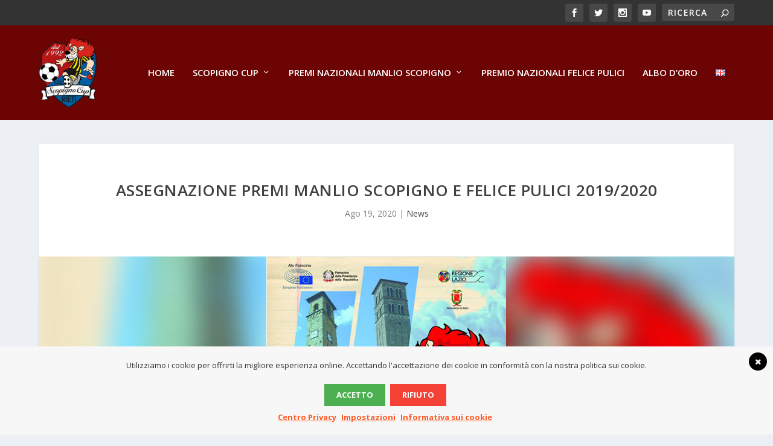

--- FILE ---
content_type: text/html; charset=UTF-8
request_url: https://www.scopignocuprieti.com/assegnazione-premi-manlio-scopigno-e-felice-pulici-2019-2020/
body_size: 21426
content:
<!DOCTYPE html>
<html lang="it-IT">
<head>
	<meta charset="UTF-8" />
			
	<meta http-equiv="X-UA-Compatible" content="IE=edge">
	<link rel="pingback" href="https://www.scopignocuprieti.com/xmlrpc.php" />

		<!--[if lt IE 9]>
	<script src="https://www.scopignocuprieti.com/wp-content/themes/Extra/scripts/ext/html5.js" type="text/javascript"></script>
	<![endif]-->

	<script type="text/javascript">
		document.documentElement.className = 'js';
	</script>
	
	<meta name='robots' content='index, follow, max-image-preview:large, max-snippet:-1, max-video-preview:-1' />
<script type="text/javascript">
			let jqueryParams=[],jQuery=function(r){return jqueryParams=[...jqueryParams,r],jQuery},$=function(r){return jqueryParams=[...jqueryParams,r],$};window.jQuery=jQuery,window.$=jQuery;let customHeadScripts=!1;jQuery.fn=jQuery.prototype={},$.fn=jQuery.prototype={},jQuery.noConflict=function(r){if(window.jQuery)return jQuery=window.jQuery,$=window.jQuery,customHeadScripts=!0,jQuery.noConflict},jQuery.ready=function(r){jqueryParams=[...jqueryParams,r]},$.ready=function(r){jqueryParams=[...jqueryParams,r]},jQuery.load=function(r){jqueryParams=[...jqueryParams,r]},$.load=function(r){jqueryParams=[...jqueryParams,r]},jQuery.fn.ready=function(r){jqueryParams=[...jqueryParams,r]},$.fn.ready=function(r){jqueryParams=[...jqueryParams,r]};</script>
	<!-- This site is optimized with the Yoast SEO plugin v26.6 - https://yoast.com/wordpress/plugins/seo/ -->
	<title>Assegnazione Premi Manlio Scopigno e Felice Pulici 2019/2020 - Scopigno Cup Rieti</title>
	<link rel="canonical" href="https://www.scopignocuprieti.com/assegnazione-premi-manlio-scopigno-e-felice-pulici-2019-2020/" />
	<meta property="og:locale" content="it_IT" />
	<meta property="og:type" content="article" />
	<meta property="og:title" content="Assegnazione Premi Manlio Scopigno e Felice Pulici 2019/2020 - Scopigno Cup Rieti" />
	<meta property="og:url" content="https://www.scopignocuprieti.com/assegnazione-premi-manlio-scopigno-e-felice-pulici-2019-2020/" />
	<meta property="og:site_name" content="Scopigno Cup Rieti" />
	<meta property="article:publisher" content="https://www.facebook.com/scopignocup/" />
	<meta property="article:published_time" content="2020-08-19T09:20:22+00:00" />
	<meta property="article:modified_time" content="2021-05-03T16:51:27+00:00" />
	<meta property="og:image" content="https://www.scopignocuprieti.com/wp-content/uploads/2020/08/LocandinaScopignoCup2020-1280x640-1.jpg" />
	<meta property="og:image:width" content="1280" />
	<meta property="og:image:height" content="640" />
	<meta property="og:image:type" content="image/jpeg" />
	<meta name="author" content="AmD1iN_Cop1Gn01o" />
	<meta name="twitter:card" content="summary_large_image" />
	<meta name="twitter:creator" content="@SCOPIGNOCUP" />
	<meta name="twitter:site" content="@SCOPIGNOCUP" />
	<meta name="twitter:label1" content="Scritto da" />
	<meta name="twitter:data1" content="AmD1iN_Cop1Gn01o" />
	<meta name="twitter:label2" content="Tempo di lettura stimato" />
	<meta name="twitter:data2" content="1 minuto" />
	<script type="application/ld+json" class="yoast-schema-graph">{"@context":"https://schema.org","@graph":[{"@type":"Article","@id":"https://www.scopignocuprieti.com/assegnazione-premi-manlio-scopigno-e-felice-pulici-2019-2020/#article","isPartOf":{"@id":"https://www.scopignocuprieti.com/assegnazione-premi-manlio-scopigno-e-felice-pulici-2019-2020/"},"author":{"name":"AmD1iN_Cop1Gn01o","@id":"https://www.scopignocuprieti.com/#/schema/person/ecf61cd0d850b731d24789faebf5fbcc"},"headline":"Assegnazione Premi Manlio Scopigno e Felice Pulici 2019/2020","datePublished":"2020-08-19T09:20:22+00:00","dateModified":"2021-05-03T16:51:27+00:00","mainEntityOfPage":{"@id":"https://www.scopignocuprieti.com/assegnazione-premi-manlio-scopigno-e-felice-pulici-2019-2020/"},"wordCount":282,"commentCount":0,"publisher":{"@id":"https://www.scopignocuprieti.com/#organization"},"image":{"@id":"https://www.scopignocuprieti.com/assegnazione-premi-manlio-scopigno-e-felice-pulici-2019-2020/#primaryimage"},"thumbnailUrl":"https://www.scopignocuprieti.com/wp-content/uploads/2020/08/LocandinaScopignoCup2020-1280x640-1.jpg","articleSection":["News"],"inLanguage":"it-IT","potentialAction":[{"@type":"CommentAction","name":"Comment","target":["https://www.scopignocuprieti.com/assegnazione-premi-manlio-scopigno-e-felice-pulici-2019-2020/#respond"]}]},{"@type":"WebPage","@id":"https://www.scopignocuprieti.com/assegnazione-premi-manlio-scopigno-e-felice-pulici-2019-2020/","url":"https://www.scopignocuprieti.com/assegnazione-premi-manlio-scopigno-e-felice-pulici-2019-2020/","name":"Assegnazione Premi Manlio Scopigno e Felice Pulici 2019/2020 - Scopigno Cup Rieti","isPartOf":{"@id":"https://www.scopignocuprieti.com/#website"},"primaryImageOfPage":{"@id":"https://www.scopignocuprieti.com/assegnazione-premi-manlio-scopigno-e-felice-pulici-2019-2020/#primaryimage"},"image":{"@id":"https://www.scopignocuprieti.com/assegnazione-premi-manlio-scopigno-e-felice-pulici-2019-2020/#primaryimage"},"thumbnailUrl":"https://www.scopignocuprieti.com/wp-content/uploads/2020/08/LocandinaScopignoCup2020-1280x640-1.jpg","datePublished":"2020-08-19T09:20:22+00:00","dateModified":"2021-05-03T16:51:27+00:00","breadcrumb":{"@id":"https://www.scopignocuprieti.com/assegnazione-premi-manlio-scopigno-e-felice-pulici-2019-2020/#breadcrumb"},"inLanguage":"it-IT","potentialAction":[{"@type":"ReadAction","target":["https://www.scopignocuprieti.com/assegnazione-premi-manlio-scopigno-e-felice-pulici-2019-2020/"]}]},{"@type":"ImageObject","inLanguage":"it-IT","@id":"https://www.scopignocuprieti.com/assegnazione-premi-manlio-scopigno-e-felice-pulici-2019-2020/#primaryimage","url":"https://www.scopignocuprieti.com/wp-content/uploads/2020/08/LocandinaScopignoCup2020-1280x640-1.jpg","contentUrl":"https://www.scopignocuprieti.com/wp-content/uploads/2020/08/LocandinaScopignoCup2020-1280x640-1.jpg","width":1280,"height":640},{"@type":"BreadcrumbList","@id":"https://www.scopignocuprieti.com/assegnazione-premi-manlio-scopigno-e-felice-pulici-2019-2020/#breadcrumb","itemListElement":[{"@type":"ListItem","position":1,"name":"Home","item":"https://www.scopignocuprieti.com/"},{"@type":"ListItem","position":2,"name":"Assegnazione Premi Manlio Scopigno e Felice Pulici 2019/2020"}]},{"@type":"WebSite","@id":"https://www.scopignocuprieti.com/#website","url":"https://www.scopignocuprieti.com/","name":"Scopigno Cup Rieti","description":"Scopigno Cup Rieti. World Football Tournament Torneo Internazionale di Calcio &quot;Città di Rieti&quot;","publisher":{"@id":"https://www.scopignocuprieti.com/#organization"},"potentialAction":[{"@type":"SearchAction","target":{"@type":"EntryPoint","urlTemplate":"https://www.scopignocuprieti.com/?s={search_term_string}"},"query-input":{"@type":"PropertyValueSpecification","valueRequired":true,"valueName":"search_term_string"}}],"inLanguage":"it-IT"},{"@type":"Organization","@id":"https://www.scopignocuprieti.com/#organization","name":"Scopigno Cup Rieti","url":"https://www.scopignocuprieti.com/","logo":{"@type":"ImageObject","inLanguage":"it-IT","@id":"https://www.scopignocuprieti.com/#/schema/logo/image/","url":"https://www.scopignocuprieti.com/wp-content/uploads/2018/01/Logo.png","contentUrl":"https://www.scopignocuprieti.com/wp-content/uploads/2018/01/Logo.png","width":934,"height":1143,"caption":"Scopigno Cup Rieti"},"image":{"@id":"https://www.scopignocuprieti.com/#/schema/logo/image/"},"sameAs":["https://www.facebook.com/scopignocup/","https://x.com/SCOPIGNOCUP","https://www.instagram.com/a.s.d._scopigno_cup/","https://www.youtube.com/channel/UCHwahtgFjDh0bD_aa7524Vg"]},{"@type":"Person","@id":"https://www.scopignocuprieti.com/#/schema/person/ecf61cd0d850b731d24789faebf5fbcc","name":"AmD1iN_Cop1Gn01o","image":{"@type":"ImageObject","inLanguage":"it-IT","@id":"https://www.scopignocuprieti.com/#/schema/person/image/","url":"https://secure.gravatar.com/avatar/b000e751af5f846014d3f02069b64287e2000305d4844cf9886f48a2a15f6811?s=96&d=mm&r=g","contentUrl":"https://secure.gravatar.com/avatar/b000e751af5f846014d3f02069b64287e2000305d4844cf9886f48a2a15f6811?s=96&d=mm&r=g","caption":"AmD1iN_Cop1Gn01o"}}]}</script>
	<!-- / Yoast SEO plugin. -->


<link rel='dns-prefetch' href='//www.googletagmanager.com' />
<link rel='dns-prefetch' href='//cdnjs.cloudflare.com' />
<link rel='dns-prefetch' href='//fonts.googleapis.com' />
<link rel="alternate" type="application/rss+xml" title="Scopigno Cup Rieti &raquo; Feed" href="https://www.scopignocuprieti.com/feed/" />
<link rel="alternate" type="application/rss+xml" title="Scopigno Cup Rieti &raquo; Feed dei commenti" href="https://www.scopignocuprieti.com/comments/feed/" />
<link rel="alternate" type="application/rss+xml" title="Scopigno Cup Rieti &raquo; Assegnazione Premi Manlio Scopigno e Felice Pulici 2019/2020 Feed dei commenti" href="https://www.scopignocuprieti.com/assegnazione-premi-manlio-scopigno-e-felice-pulici-2019-2020/feed/" />
<link rel="alternate" title="oEmbed (JSON)" type="application/json+oembed" href="https://www.scopignocuprieti.com/wp-json/oembed/1.0/embed?url=https%3A%2F%2Fwww.scopignocuprieti.com%2Fassegnazione-premi-manlio-scopigno-e-felice-pulici-2019-2020%2F&#038;lang=it" />
<link rel="alternate" title="oEmbed (XML)" type="text/xml+oembed" href="https://www.scopignocuprieti.com/wp-json/oembed/1.0/embed?url=https%3A%2F%2Fwww.scopignocuprieti.com%2Fassegnazione-premi-manlio-scopigno-e-felice-pulici-2019-2020%2F&#038;format=xml&#038;lang=it" />
<meta content="Extra v.4.27.5" name="generator"/><link rel='stylesheet' id='wordpress-gdpr-css' href='https://www.scopignocuprieti.com/wp-content/plugins/wordpress-gdpr/public/css/wordpress-gdpr-public.css?ver=1.9.1' type='text/css' media='all' />
<link rel='stylesheet' id='font-awesome-css' href='https://cdnjs.cloudflare.com/ajax/libs/font-awesome/4.7.0/css/font-awesome.min.css?ver=4.7.0' type='text/css' media='all' />
<link rel='stylesheet' id='wpos-slick-style-css' href='https://www.scopignocuprieti.com/wp-content/plugins/wp-logo-showcase-responsive-slider-slider/assets/css/slick.css?ver=3.8.7' type='text/css' media='all' />
<link rel='stylesheet' id='wpls-public-style-css' href='https://www.scopignocuprieti.com/wp-content/plugins/wp-logo-showcase-responsive-slider-slider/assets/css/wpls-public.css?ver=3.8.7' type='text/css' media='all' />
<link rel='stylesheet' id='extra-fonts-css' href='https://fonts.googleapis.com/css?family=Open+Sans:300italic,400italic,600italic,700italic,800italic,400,300,600,700,800&#038;subset=latin,latin-ext' type='text/css' media='all' />
<link rel='stylesheet' id='extra-style-css' href='https://www.scopignocuprieti.com/wp-content/themes/Extra/style.min.css?ver=4.27.5' type='text/css' media='all' />
<style id='extra-dynamic-critical-inline-css' type='text/css'>
@font-face{font-family:ETmodules;font-display:block;src:url(//www.scopignocuprieti.com/wp-content/themes/Extra/core/admin/fonts/modules/social/modules.eot);src:url(//www.scopignocuprieti.com/wp-content/themes/Extra/core/admin/fonts/modules/social/modules.eot?#iefix) format("embedded-opentype"),url(//www.scopignocuprieti.com/wp-content/themes/Extra/core/admin/fonts/modules/social/modules.woff) format("woff"),url(//www.scopignocuprieti.com/wp-content/themes/Extra/core/admin/fonts/modules/social/modules.ttf) format("truetype"),url(//www.scopignocuprieti.com/wp-content/themes/Extra/core/admin/fonts/modules/social/modules.svg#ETmodules) format("svg");font-weight:400;font-style:normal}
.et_pb_post{margin-bottom:60px;word-wrap:break-word}.et_pb_fullwidth_post_content.et_pb_with_border img,.et_pb_post_content.et_pb_with_border img,.et_pb_with_border .et_pb_post .et_pb_slides,.et_pb_with_border .et_pb_post img:not(.woocommerce-placeholder),.et_pb_with_border.et_pb_posts .et_pb_post,.et_pb_with_border.et_pb_posts_nav span.nav-next a,.et_pb_with_border.et_pb_posts_nav span.nav-previous a{border:0 solid #333}.et_pb_post .entry-content{padding-top:30px}.et_pb_post .entry-featured-image-url{display:block;position:relative;margin-bottom:30px}.et_pb_post .entry-title a,.et_pb_post h2 a{text-decoration:none}.et_pb_post .post-meta{font-size:14px;margin-bottom:6px}.et_pb_post .more,.et_pb_post .post-meta a{text-decoration:none}.et_pb_post .more{color:#82c0c7}.et_pb_posts a.more-link{clear:both;display:block}.et_pb_posts .et_pb_post{position:relative}.et_pb_has_overlay.et_pb_post .et_pb_image_container a{display:block;position:relative;overflow:hidden}.et_pb_image_container img,.et_pb_post a img{vertical-align:bottom;max-width:100%}@media (min-width:981px) and (max-width:1100px){.et_pb_post{margin-bottom:42px}}@media (max-width:980px){.et_pb_post{margin-bottom:42px}.et_pb_bg_layout_light_tablet .et_pb_post .post-meta,.et_pb_bg_layout_light_tablet .et_pb_post .post-meta a,.et_pb_bg_layout_light_tablet .et_pb_post p{color:#666}.et_pb_bg_layout_dark_tablet .et_pb_post .post-meta,.et_pb_bg_layout_dark_tablet .et_pb_post .post-meta a,.et_pb_bg_layout_dark_tablet .et_pb_post p{color:inherit}.et_pb_bg_layout_dark_tablet .comment_postinfo a,.et_pb_bg_layout_dark_tablet .comment_postinfo span{color:#fff}}@media (max-width:767px){.et_pb_post{margin-bottom:42px}.et_pb_post>h2{font-size:18px}.et_pb_bg_layout_light_phone .et_pb_post .post-meta,.et_pb_bg_layout_light_phone .et_pb_post .post-meta a,.et_pb_bg_layout_light_phone .et_pb_post p{color:#666}.et_pb_bg_layout_dark_phone .et_pb_post .post-meta,.et_pb_bg_layout_dark_phone .et_pb_post .post-meta a,.et_pb_bg_layout_dark_phone .et_pb_post p{color:inherit}.et_pb_bg_layout_dark_phone .comment_postinfo a,.et_pb_bg_layout_dark_phone .comment_postinfo span{color:#fff}}@media (max-width:479px){.et_pb_post{margin-bottom:42px}.et_pb_post h2{font-size:16px;padding-bottom:0}.et_pb_post .post-meta{color:#666;font-size:14px}}
@media (min-width:981px){.et_pb_gutters3 .et_pb_column,.et_pb_gutters3.et_pb_row .et_pb_column{margin-right:5.5%}.et_pb_gutters3 .et_pb_column_4_4,.et_pb_gutters3.et_pb_row .et_pb_column_4_4{width:100%}.et_pb_gutters3 .et_pb_column_4_4 .et_pb_module,.et_pb_gutters3.et_pb_row .et_pb_column_4_4 .et_pb_module{margin-bottom:2.75%}.et_pb_gutters3 .et_pb_column_3_4,.et_pb_gutters3.et_pb_row .et_pb_column_3_4{width:73.625%}.et_pb_gutters3 .et_pb_column_3_4 .et_pb_module,.et_pb_gutters3.et_pb_row .et_pb_column_3_4 .et_pb_module{margin-bottom:3.735%}.et_pb_gutters3 .et_pb_column_2_3,.et_pb_gutters3.et_pb_row .et_pb_column_2_3{width:64.833%}.et_pb_gutters3 .et_pb_column_2_3 .et_pb_module,.et_pb_gutters3.et_pb_row .et_pb_column_2_3 .et_pb_module{margin-bottom:4.242%}.et_pb_gutters3 .et_pb_column_3_5,.et_pb_gutters3.et_pb_row .et_pb_column_3_5{width:57.8%}.et_pb_gutters3 .et_pb_column_3_5 .et_pb_module,.et_pb_gutters3.et_pb_row .et_pb_column_3_5 .et_pb_module{margin-bottom:4.758%}.et_pb_gutters3 .et_pb_column_1_2,.et_pb_gutters3.et_pb_row .et_pb_column_1_2{width:47.25%}.et_pb_gutters3 .et_pb_column_1_2 .et_pb_module,.et_pb_gutters3.et_pb_row .et_pb_column_1_2 .et_pb_module{margin-bottom:5.82%}.et_pb_gutters3 .et_pb_column_2_5,.et_pb_gutters3.et_pb_row .et_pb_column_2_5{width:36.7%}.et_pb_gutters3 .et_pb_column_2_5 .et_pb_module,.et_pb_gutters3.et_pb_row .et_pb_column_2_5 .et_pb_module{margin-bottom:7.493%}.et_pb_gutters3 .et_pb_column_1_3,.et_pb_gutters3.et_pb_row .et_pb_column_1_3{width:29.6667%}.et_pb_gutters3 .et_pb_column_1_3 .et_pb_module,.et_pb_gutters3.et_pb_row .et_pb_column_1_3 .et_pb_module{margin-bottom:9.27%}.et_pb_gutters3 .et_pb_column_1_4,.et_pb_gutters3.et_pb_row .et_pb_column_1_4{width:20.875%}.et_pb_gutters3 .et_pb_column_1_4 .et_pb_module,.et_pb_gutters3.et_pb_row .et_pb_column_1_4 .et_pb_module{margin-bottom:13.174%}.et_pb_gutters3 .et_pb_column_1_5,.et_pb_gutters3.et_pb_row .et_pb_column_1_5{width:15.6%}.et_pb_gutters3 .et_pb_column_1_5 .et_pb_module,.et_pb_gutters3.et_pb_row .et_pb_column_1_5 .et_pb_module{margin-bottom:17.628%}.et_pb_gutters3 .et_pb_column_1_6,.et_pb_gutters3.et_pb_row .et_pb_column_1_6{width:12.0833%}.et_pb_gutters3 .et_pb_column_1_6 .et_pb_module,.et_pb_gutters3.et_pb_row .et_pb_column_1_6 .et_pb_module{margin-bottom:22.759%}.et_pb_gutters3 .et_full_width_page.woocommerce-page ul.products li.product{width:20.875%;margin-right:5.5%;margin-bottom:5.5%}.et_pb_gutters3.et_left_sidebar.woocommerce-page #main-content ul.products li.product,.et_pb_gutters3.et_right_sidebar.woocommerce-page #main-content ul.products li.product{width:28.353%;margin-right:7.47%}.et_pb_gutters3.et_left_sidebar.woocommerce-page #main-content ul.products.columns-1 li.product,.et_pb_gutters3.et_right_sidebar.woocommerce-page #main-content ul.products.columns-1 li.product{width:100%;margin-right:0}.et_pb_gutters3.et_left_sidebar.woocommerce-page #main-content ul.products.columns-2 li.product,.et_pb_gutters3.et_right_sidebar.woocommerce-page #main-content ul.products.columns-2 li.product{width:48%;margin-right:4%}.et_pb_gutters3.et_left_sidebar.woocommerce-page #main-content ul.products.columns-2 li:nth-child(2n+2),.et_pb_gutters3.et_right_sidebar.woocommerce-page #main-content ul.products.columns-2 li:nth-child(2n+2){margin-right:0}.et_pb_gutters3.et_left_sidebar.woocommerce-page #main-content ul.products.columns-2 li:nth-child(3n+1),.et_pb_gutters3.et_right_sidebar.woocommerce-page #main-content ul.products.columns-2 li:nth-child(3n+1){clear:none}}
@media (min-width:981px){.et_pb_gutter.et_pb_gutters1 #left-area{width:75%}.et_pb_gutter.et_pb_gutters1 #sidebar{width:25%}.et_pb_gutters1.et_right_sidebar #left-area{padding-right:0}.et_pb_gutters1.et_left_sidebar #left-area{padding-left:0}.et_pb_gutter.et_pb_gutters1.et_right_sidebar #main-content .container:before{right:25%!important}.et_pb_gutter.et_pb_gutters1.et_left_sidebar #main-content .container:before{left:25%!important}.et_pb_gutters1 .et_pb_column,.et_pb_gutters1.et_pb_row .et_pb_column{margin-right:0}.et_pb_gutters1 .et_pb_column_4_4,.et_pb_gutters1.et_pb_row .et_pb_column_4_4{width:100%}.et_pb_gutters1 .et_pb_column_4_4 .et_pb_module,.et_pb_gutters1.et_pb_row .et_pb_column_4_4 .et_pb_module{margin-bottom:0}.et_pb_gutters1 .et_pb_column_3_4,.et_pb_gutters1.et_pb_row .et_pb_column_3_4{width:75%}.et_pb_gutters1 .et_pb_column_3_4 .et_pb_module,.et_pb_gutters1.et_pb_row .et_pb_column_3_4 .et_pb_module{margin-bottom:0}.et_pb_gutters1 .et_pb_column_2_3,.et_pb_gutters1.et_pb_row .et_pb_column_2_3{width:66.667%}.et_pb_gutters1 .et_pb_column_2_3 .et_pb_module,.et_pb_gutters1.et_pb_row .et_pb_column_2_3 .et_pb_module{margin-bottom:0}.et_pb_gutters1 .et_pb_column_3_5,.et_pb_gutters1.et_pb_row .et_pb_column_3_5{width:60%}.et_pb_gutters1 .et_pb_column_3_5 .et_pb_module,.et_pb_gutters1.et_pb_row .et_pb_column_3_5 .et_pb_module{margin-bottom:0}.et_pb_gutters1 .et_pb_column_1_2,.et_pb_gutters1.et_pb_row .et_pb_column_1_2{width:50%}.et_pb_gutters1 .et_pb_column_1_2 .et_pb_module,.et_pb_gutters1.et_pb_row .et_pb_column_1_2 .et_pb_module{margin-bottom:0}.et_pb_gutters1 .et_pb_column_2_5,.et_pb_gutters1.et_pb_row .et_pb_column_2_5{width:40%}.et_pb_gutters1 .et_pb_column_2_5 .et_pb_module,.et_pb_gutters1.et_pb_row .et_pb_column_2_5 .et_pb_module{margin-bottom:0}.et_pb_gutters1 .et_pb_column_1_3,.et_pb_gutters1.et_pb_row .et_pb_column_1_3{width:33.3333%}.et_pb_gutters1 .et_pb_column_1_3 .et_pb_module,.et_pb_gutters1.et_pb_row .et_pb_column_1_3 .et_pb_module{margin-bottom:0}.et_pb_gutters1 .et_pb_column_1_4,.et_pb_gutters1.et_pb_row .et_pb_column_1_4{width:25%}.et_pb_gutters1 .et_pb_column_1_4 .et_pb_module,.et_pb_gutters1.et_pb_row .et_pb_column_1_4 .et_pb_module{margin-bottom:0}.et_pb_gutters1 .et_pb_column_1_5,.et_pb_gutters1.et_pb_row .et_pb_column_1_5{width:20%}.et_pb_gutters1 .et_pb_column_1_5 .et_pb_module,.et_pb_gutters1.et_pb_row .et_pb_column_1_5 .et_pb_module{margin-bottom:0}.et_pb_gutters1 .et_pb_column_1_6,.et_pb_gutters1.et_pb_row .et_pb_column_1_6{width:16.6667%}.et_pb_gutters1 .et_pb_column_1_6 .et_pb_module,.et_pb_gutters1.et_pb_row .et_pb_column_1_6 .et_pb_module{margin-bottom:0}.et_pb_gutters1 .et_full_width_page.woocommerce-page ul.products li.product{width:25%;margin-right:0;margin-bottom:0}.et_pb_gutters1.et_left_sidebar.woocommerce-page #main-content ul.products li.product,.et_pb_gutters1.et_right_sidebar.woocommerce-page #main-content ul.products li.product{width:33.333%;margin-right:0}}@media (max-width:980px){.et_pb_gutters1 .et_pb_column,.et_pb_gutters1 .et_pb_column .et_pb_module,.et_pb_gutters1.et_pb_row .et_pb_column,.et_pb_gutters1.et_pb_row .et_pb_column .et_pb_module{margin-bottom:0}.et_pb_gutters1 .et_pb_row_1-2_1-4_1-4>.et_pb_column.et_pb_column_1_4,.et_pb_gutters1 .et_pb_row_1-4_1-4>.et_pb_column.et_pb_column_1_4,.et_pb_gutters1 .et_pb_row_1-4_1-4_1-2>.et_pb_column.et_pb_column_1_4,.et_pb_gutters1 .et_pb_row_1-5_1-5_3-5>.et_pb_column.et_pb_column_1_5,.et_pb_gutters1 .et_pb_row_3-5_1-5_1-5>.et_pb_column.et_pb_column_1_5,.et_pb_gutters1 .et_pb_row_4col>.et_pb_column.et_pb_column_1_4,.et_pb_gutters1 .et_pb_row_5col>.et_pb_column.et_pb_column_1_5,.et_pb_gutters1.et_pb_row_1-2_1-4_1-4>.et_pb_column.et_pb_column_1_4,.et_pb_gutters1.et_pb_row_1-4_1-4>.et_pb_column.et_pb_column_1_4,.et_pb_gutters1.et_pb_row_1-4_1-4_1-2>.et_pb_column.et_pb_column_1_4,.et_pb_gutters1.et_pb_row_1-5_1-5_3-5>.et_pb_column.et_pb_column_1_5,.et_pb_gutters1.et_pb_row_3-5_1-5_1-5>.et_pb_column.et_pb_column_1_5,.et_pb_gutters1.et_pb_row_4col>.et_pb_column.et_pb_column_1_4,.et_pb_gutters1.et_pb_row_5col>.et_pb_column.et_pb_column_1_5{width:50%;margin-right:0}.et_pb_gutters1 .et_pb_row_1-2_1-6_1-6_1-6>.et_pb_column.et_pb_column_1_6,.et_pb_gutters1 .et_pb_row_1-6_1-6_1-6>.et_pb_column.et_pb_column_1_6,.et_pb_gutters1 .et_pb_row_1-6_1-6_1-6_1-2>.et_pb_column.et_pb_column_1_6,.et_pb_gutters1 .et_pb_row_6col>.et_pb_column.et_pb_column_1_6,.et_pb_gutters1.et_pb_row_1-2_1-6_1-6_1-6>.et_pb_column.et_pb_column_1_6,.et_pb_gutters1.et_pb_row_1-6_1-6_1-6>.et_pb_column.et_pb_column_1_6,.et_pb_gutters1.et_pb_row_1-6_1-6_1-6_1-2>.et_pb_column.et_pb_column_1_6,.et_pb_gutters1.et_pb_row_6col>.et_pb_column.et_pb_column_1_6{width:33.333%;margin-right:0}.et_pb_gutters1 .et_pb_row_1-6_1-6_1-6_1-6>.et_pb_column.et_pb_column_1_6,.et_pb_gutters1.et_pb_row_1-6_1-6_1-6_1-6>.et_pb_column.et_pb_column_1_6{width:50%;margin-right:0}}@media (max-width:767px){.et_pb_gutters1 .et_pb_column,.et_pb_gutters1 .et_pb_column .et_pb_module,.et_pb_gutters1.et_pb_row .et_pb_column,.et_pb_gutters1.et_pb_row .et_pb_column .et_pb_module{margin-bottom:0}}@media (max-width:479px){.et_pb_gutters1 .et_pb_column,.et_pb_gutters1.et_pb_row .et_pb_column{margin:0!important}.et_pb_gutters1 .et_pb_column .et_pb_module,.et_pb_gutters1.et_pb_row .et_pb_column .et_pb_module{margin-bottom:0}}
@-webkit-keyframes fadeOutTop{0%{opacity:1;transform:translatey(0)}to{opacity:0;transform:translatey(-60%)}}@keyframes fadeOutTop{0%{opacity:1;transform:translatey(0)}to{opacity:0;transform:translatey(-60%)}}@-webkit-keyframes fadeInTop{0%{opacity:0;transform:translatey(-60%)}to{opacity:1;transform:translatey(0)}}@keyframes fadeInTop{0%{opacity:0;transform:translatey(-60%)}to{opacity:1;transform:translatey(0)}}@-webkit-keyframes fadeInBottom{0%{opacity:0;transform:translatey(60%)}to{opacity:1;transform:translatey(0)}}@keyframes fadeInBottom{0%{opacity:0;transform:translatey(60%)}to{opacity:1;transform:translatey(0)}}@-webkit-keyframes fadeOutBottom{0%{opacity:1;transform:translatey(0)}to{opacity:0;transform:translatey(60%)}}@keyframes fadeOutBottom{0%{opacity:1;transform:translatey(0)}to{opacity:0;transform:translatey(60%)}}@-webkit-keyframes Grow{0%{opacity:0;transform:scaleY(.5)}to{opacity:1;transform:scale(1)}}@keyframes Grow{0%{opacity:0;transform:scaleY(.5)}to{opacity:1;transform:scale(1)}}/*!
	  * Animate.css - http://daneden.me/animate
	  * Licensed under the MIT license - http://opensource.org/licenses/MIT
	  * Copyright (c) 2015 Daniel Eden
	 */@-webkit-keyframes flipInX{0%{transform:perspective(400px) rotateX(90deg);-webkit-animation-timing-function:ease-in;animation-timing-function:ease-in;opacity:0}40%{transform:perspective(400px) rotateX(-20deg);-webkit-animation-timing-function:ease-in;animation-timing-function:ease-in}60%{transform:perspective(400px) rotateX(10deg);opacity:1}80%{transform:perspective(400px) rotateX(-5deg)}to{transform:perspective(400px)}}@keyframes flipInX{0%{transform:perspective(400px) rotateX(90deg);-webkit-animation-timing-function:ease-in;animation-timing-function:ease-in;opacity:0}40%{transform:perspective(400px) rotateX(-20deg);-webkit-animation-timing-function:ease-in;animation-timing-function:ease-in}60%{transform:perspective(400px) rotateX(10deg);opacity:1}80%{transform:perspective(400px) rotateX(-5deg)}to{transform:perspective(400px)}}@-webkit-keyframes flipInY{0%{transform:perspective(400px) rotateY(90deg);-webkit-animation-timing-function:ease-in;animation-timing-function:ease-in;opacity:0}40%{transform:perspective(400px) rotateY(-20deg);-webkit-animation-timing-function:ease-in;animation-timing-function:ease-in}60%{transform:perspective(400px) rotateY(10deg);opacity:1}80%{transform:perspective(400px) rotateY(-5deg)}to{transform:perspective(400px)}}@keyframes flipInY{0%{transform:perspective(400px) rotateY(90deg);-webkit-animation-timing-function:ease-in;animation-timing-function:ease-in;opacity:0}40%{transform:perspective(400px) rotateY(-20deg);-webkit-animation-timing-function:ease-in;animation-timing-function:ease-in}60%{transform:perspective(400px) rotateY(10deg);opacity:1}80%{transform:perspective(400px) rotateY(-5deg)}to{transform:perspective(400px)}}
.nav li li{padding:0 20px;margin:0}.et-menu li li a{padding:6px 20px;width:200px}.nav li{position:relative;line-height:1em}.nav li li{position:relative;line-height:2em}.nav li ul{position:absolute;padding:20px 0;z-index:9999;width:240px;background:#fff;visibility:hidden;opacity:0;border-top:3px solid #2ea3f2;box-shadow:0 2px 5px rgba(0,0,0,.1);-moz-box-shadow:0 2px 5px rgba(0,0,0,.1);-webkit-box-shadow:0 2px 5px rgba(0,0,0,.1);-webkit-transform:translateZ(0);text-align:left}.nav li.et-hover>ul{visibility:visible}.nav li.et-touch-hover>ul,.nav li:hover>ul{opacity:1;visibility:visible}.nav li li ul{z-index:1000;top:-23px;left:240px}.nav li.et-reverse-direction-nav li ul{left:auto;right:240px}.nav li:hover{visibility:inherit}.et_mobile_menu li a,.nav li li a{font-size:14px;transition:opacity .2s ease-in-out,background-color .2s ease-in-out}.et_mobile_menu li a:hover,.nav ul li a:hover{background-color:rgba(0,0,0,.03);opacity:.7}.et-dropdown-removing>ul{display:none}.mega-menu .et-dropdown-removing>ul{display:block}.et-menu .menu-item-has-children>a:first-child:after{font-family:ETmodules;content:"3";font-size:16px;position:absolute;right:0;top:0;font-weight:800}.et-menu .menu-item-has-children>a:first-child{padding-right:20px}.et-menu li li.menu-item-has-children>a:first-child:after{right:20px;top:6px}.et-menu-nav li.mega-menu{position:inherit}.et-menu-nav li.mega-menu>ul{padding:30px 20px;position:absolute!important;width:100%;left:0!important}.et-menu-nav li.mega-menu ul li{margin:0;float:left!important;display:block!important;padding:0!important}.et-menu-nav li.mega-menu li>ul{-webkit-animation:none!important;animation:none!important;padding:0;border:none;left:auto;top:auto;width:240px!important;position:relative;box-shadow:none;-webkit-box-shadow:none}.et-menu-nav li.mega-menu li ul{visibility:visible;opacity:1;display:none}.et-menu-nav li.mega-menu.et-hover li ul,.et-menu-nav li.mega-menu:hover li ul{display:block}.et-menu-nav li.mega-menu:hover>ul{opacity:1!important;visibility:visible!important}.et-menu-nav li.mega-menu>ul>li>a:first-child{padding-top:0!important;font-weight:700;border-bottom:1px solid rgba(0,0,0,.03)}.et-menu-nav li.mega-menu>ul>li>a:first-child:hover{background-color:transparent!important}.et-menu-nav li.mega-menu li>a{width:200px!important}.et-menu-nav li.mega-menu.mega-menu-parent li>a,.et-menu-nav li.mega-menu.mega-menu-parent li li{width:100%!important}.et-menu-nav li.mega-menu.mega-menu-parent li>.sub-menu{float:left;width:100%!important}.et-menu-nav li.mega-menu>ul>li{width:25%;margin:0}.et-menu-nav li.mega-menu.mega-menu-parent-3>ul>li{width:33.33%}.et-menu-nav li.mega-menu.mega-menu-parent-2>ul>li{width:50%}.et-menu-nav li.mega-menu.mega-menu-parent-1>ul>li{width:100%}.et_pb_fullwidth_menu li.mega-menu .menu-item-has-children>a:first-child:after,.et_pb_menu li.mega-menu .menu-item-has-children>a:first-child:after{display:none}.et_fullwidth_nav #top-menu li.mega-menu>ul{width:auto;left:30px!important;right:30px!important}.et_mobile_menu{position:absolute;left:0;padding:5%;background:#fff;width:100%;visibility:visible;opacity:1;display:none;z-index:9999;border-top:3px solid #2ea3f2;box-shadow:0 2px 5px rgba(0,0,0,.1);-moz-box-shadow:0 2px 5px rgba(0,0,0,.1);-webkit-box-shadow:0 2px 5px rgba(0,0,0,.1)}#main-header .et_mobile_menu li ul,.et_pb_fullwidth_menu .et_mobile_menu li ul,.et_pb_menu .et_mobile_menu li ul{visibility:visible!important;display:block!important;padding-left:10px}.et_mobile_menu li li{padding-left:5%}.et_mobile_menu li a{border-bottom:1px solid rgba(0,0,0,.03);color:#666;padding:10px 5%;display:block}.et_mobile_menu .menu-item-has-children>a{font-weight:700;background-color:rgba(0,0,0,.03)}.et_mobile_menu li .menu-item-has-children>a{background-color:transparent}.et_mobile_nav_menu{float:right;display:none}.mobile_menu_bar{position:relative;display:block;line-height:0}.mobile_menu_bar:before{content:"a";font-size:32px;position:relative;left:0;top:0;cursor:pointer}.et_pb_module .mobile_menu_bar:before{top:2px}.mobile_nav .select_page{display:none}
.et_pb_section{position:relative;background-color:#fff;background-position:50%;background-size:100%;background-size:cover}.et_pb_section--absolute,.et_pb_section--fixed{width:100%}.et_pb_section.et_section_transparent{background-color:transparent}.et_pb_fullwidth_section{padding:0}.et_pb_fullwidth_section>.et_pb_module:not(.et_pb_post_content):not(.et_pb_fullwidth_post_content) .et_pb_row{padding:0!important}.et_pb_inner_shadow{box-shadow:inset 0 0 7px rgba(0,0,0,.07)}.et_pb_bottom_inside_divider,.et_pb_top_inside_divider{display:block;background-repeat-y:no-repeat;height:100%;position:absolute;pointer-events:none;width:100%;left:0;right:0}.et_pb_bottom_inside_divider.et-no-transition,.et_pb_top_inside_divider.et-no-transition{transition:none!important}.et-fb .section_has_divider.et_fb_element_controls_visible--child>.et_pb_bottom_inside_divider,.et-fb .section_has_divider.et_fb_element_controls_visible--child>.et_pb_top_inside_divider{z-index:1}.et_pb_section_video:not(.et_pb_section--with-menu){overflow:hidden;position:relative}.et_pb_column>.et_pb_section_video_bg{z-index:-1}.et_pb_section_video_bg{visibility:visible;position:absolute;top:0;left:0;width:100%;height:100%;overflow:hidden;display:block;pointer-events:none;transition:display .3s}.et_pb_section_video_bg.et_pb_section_video_bg_hover,.et_pb_section_video_bg.et_pb_section_video_bg_phone,.et_pb_section_video_bg.et_pb_section_video_bg_tablet,.et_pb_section_video_bg.et_pb_section_video_bg_tablet_only{display:none}.et_pb_section_video_bg .mejs-controls,.et_pb_section_video_bg .mejs-overlay-play{display:none!important}.et_pb_section_video_bg embed,.et_pb_section_video_bg iframe,.et_pb_section_video_bg object,.et_pb_section_video_bg video{max-width:none}.et_pb_section_video_bg .mejs-video{left:50%;position:absolute;max-width:none}.et_pb_section_video_bg .mejs-overlay-loading{display:none!important}.et_pb_social_network_link .et_pb_section_video{overflow:visible}.et_pb_section_video_on_hover:hover>.et_pb_section_video_bg{display:none}.et_pb_section_video_on_hover:hover>.et_pb_section_video_bg_hover,.et_pb_section_video_on_hover:hover>.et_pb_section_video_bg_hover_inherit{display:block}@media (min-width:981px){.et_pb_section{padding:4% 0}body.et_pb_pagebuilder_layout.et_pb_show_title .post-password-required .et_pb_section,body:not(.et_pb_pagebuilder_layout) .post-password-required .et_pb_section{padding-top:0}.et_pb_fullwidth_section{padding:0}.et_pb_section_video_bg.et_pb_section_video_bg_desktop_only{display:block}}@media (max-width:980px){.et_pb_section{padding:50px 0}body.et_pb_pagebuilder_layout.et_pb_show_title .post-password-required .et_pb_section,body:not(.et_pb_pagebuilder_layout) .post-password-required .et_pb_section{padding-top:0}.et_pb_fullwidth_section{padding:0}.et_pb_section_video_bg.et_pb_section_video_bg_tablet{display:block}.et_pb_section_video_bg.et_pb_section_video_bg_desktop_only{display:none}}@media (min-width:768px){.et_pb_section_video_bg.et_pb_section_video_bg_desktop_tablet{display:block}}@media (min-width:768px) and (max-width:980px){.et_pb_section_video_bg.et_pb_section_video_bg_tablet_only{display:block}}@media (max-width:767px){.et_pb_section_video_bg.et_pb_section_video_bg_phone{display:block}.et_pb_section_video_bg.et_pb_section_video_bg_desktop_tablet{display:none}}
.et_pb_row{width:80%;max-width:1080px;margin:auto;position:relative}body.safari .section_has_divider,body.uiwebview .section_has_divider{perspective:2000px}.section_has_divider .et_pb_row{z-index:5}.et_pb_row_inner{width:100%;position:relative}.et_pb_row.et_pb_row_empty,.et_pb_row_inner:nth-of-type(n+2).et_pb_row_empty{display:none}.et_pb_row:after,.et_pb_row_inner:after{content:"";display:block;clear:both;visibility:hidden;line-height:0;height:0;width:0}.et_pb_row_4col .et-last-child,.et_pb_row_4col .et-last-child-2,.et_pb_row_6col .et-last-child,.et_pb_row_6col .et-last-child-2,.et_pb_row_6col .et-last-child-3{margin-bottom:0}.et_pb_column{float:left;background-size:cover;background-position:50%;position:relative;z-index:2;min-height:1px}.et_pb_column--with-menu{z-index:3}.et_pb_column.et_pb_column_empty{min-height:1px}.et_pb_row .et_pb_column.et-last-child,.et_pb_row .et_pb_column:last-child,.et_pb_row_inner .et_pb_column.et-last-child,.et_pb_row_inner .et_pb_column:last-child{margin-right:0!important}.et_pb_column.et_pb_section_parallax{position:relative}.et_pb_column,.et_pb_row,.et_pb_row_inner{background-size:cover;background-position:50%;background-repeat:no-repeat}@media (min-width:981px){.et_pb_row{padding:2% 0}body.et_pb_pagebuilder_layout.et_pb_show_title .post-password-required .et_pb_row,body:not(.et_pb_pagebuilder_layout) .post-password-required .et_pb_row{padding:0;width:100%}.et_pb_column_3_4 .et_pb_row_inner{padding:3.735% 0}.et_pb_column_2_3 .et_pb_row_inner{padding:4.2415% 0}.et_pb_column_1_2 .et_pb_row_inner,.et_pb_column_3_5 .et_pb_row_inner{padding:5.82% 0}.et_section_specialty>.et_pb_row{padding:0}.et_pb_row_inner{width:100%}.et_pb_column_single{padding:2.855% 0}.et_pb_column_single .et_pb_module.et-first-child,.et_pb_column_single .et_pb_module:first-child{margin-top:0}.et_pb_column_single .et_pb_module.et-last-child,.et_pb_column_single .et_pb_module:last-child{margin-bottom:0}.et_pb_row .et_pb_column.et-last-child,.et_pb_row .et_pb_column:last-child,.et_pb_row_inner .et_pb_column.et-last-child,.et_pb_row_inner .et_pb_column:last-child{margin-right:0!important}.et_pb_row.et_pb_equal_columns,.et_pb_row_inner.et_pb_equal_columns,.et_pb_section.et_pb_equal_columns>.et_pb_row{display:flex}.rtl .et_pb_row.et_pb_equal_columns,.rtl .et_pb_row_inner.et_pb_equal_columns,.rtl .et_pb_section.et_pb_equal_columns>.et_pb_row{flex-direction:row-reverse}.et_pb_row.et_pb_equal_columns>.et_pb_column,.et_pb_section.et_pb_equal_columns>.et_pb_row>.et_pb_column{order:1}}@media (max-width:980px){.et_pb_row{max-width:1080px}body.et_pb_pagebuilder_layout.et_pb_show_title .post-password-required .et_pb_row,body:not(.et_pb_pagebuilder_layout) .post-password-required .et_pb_row{padding:0;width:100%}.et_pb_column .et_pb_row_inner,.et_pb_row{padding:30px 0}.et_section_specialty>.et_pb_row{padding:0}.et_pb_column{width:100%;margin-bottom:30px}.et_pb_bottom_divider .et_pb_row:nth-last-child(2) .et_pb_column:last-child,.et_pb_row .et_pb_column.et-last-child,.et_pb_row .et_pb_column:last-child{margin-bottom:0}.et_section_specialty .et_pb_row>.et_pb_column{padding-bottom:0}.et_pb_column.et_pb_column_empty{display:none}.et_pb_row_1-2_1-4_1-4,.et_pb_row_1-2_1-6_1-6_1-6,.et_pb_row_1-4_1-4,.et_pb_row_1-4_1-4_1-2,.et_pb_row_1-5_1-5_3-5,.et_pb_row_1-6_1-6_1-6,.et_pb_row_1-6_1-6_1-6_1-2,.et_pb_row_1-6_1-6_1-6_1-6,.et_pb_row_3-5_1-5_1-5,.et_pb_row_4col,.et_pb_row_5col,.et_pb_row_6col{display:flex;flex-wrap:wrap}.et_pb_row_1-4_1-4>.et_pb_column.et_pb_column_1_4,.et_pb_row_1-4_1-4_1-2>.et_pb_column.et_pb_column_1_4,.et_pb_row_4col>.et_pb_column.et_pb_column_1_4{width:47.25%;margin-right:5.5%}.et_pb_row_1-4_1-4>.et_pb_column.et_pb_column_1_4:nth-child(2n),.et_pb_row_1-4_1-4_1-2>.et_pb_column.et_pb_column_1_4:nth-child(2n),.et_pb_row_4col>.et_pb_column.et_pb_column_1_4:nth-child(2n){margin-right:0}.et_pb_row_1-2_1-4_1-4>.et_pb_column.et_pb_column_1_4{width:47.25%;margin-right:5.5%}.et_pb_row_1-2_1-4_1-4>.et_pb_column.et_pb_column_1_2,.et_pb_row_1-2_1-4_1-4>.et_pb_column.et_pb_column_1_4:nth-child(odd){margin-right:0}.et_pb_row_1-2_1-4_1-4 .et_pb_column:nth-last-child(-n+2),.et_pb_row_1-4_1-4 .et_pb_column:nth-last-child(-n+2),.et_pb_row_4col .et_pb_column:nth-last-child(-n+2){margin-bottom:0}.et_pb_row_1-5_1-5_3-5>.et_pb_column.et_pb_column_1_5,.et_pb_row_5col>.et_pb_column.et_pb_column_1_5{width:47.25%;margin-right:5.5%}.et_pb_row_1-5_1-5_3-5>.et_pb_column.et_pb_column_1_5:nth-child(2n),.et_pb_row_5col>.et_pb_column.et_pb_column_1_5:nth-child(2n){margin-right:0}.et_pb_row_3-5_1-5_1-5>.et_pb_column.et_pb_column_1_5{width:47.25%;margin-right:5.5%}.et_pb_row_3-5_1-5_1-5>.et_pb_column.et_pb_column_1_5:nth-child(odd),.et_pb_row_3-5_1-5_1-5>.et_pb_column.et_pb_column_3_5{margin-right:0}.et_pb_row_3-5_1-5_1-5 .et_pb_column:nth-last-child(-n+2),.et_pb_row_5col .et_pb_column:last-child{margin-bottom:0}.et_pb_row_1-6_1-6_1-6_1-2>.et_pb_column.et_pb_column_1_6,.et_pb_row_6col>.et_pb_column.et_pb_column_1_6{width:29.666%;margin-right:5.5%}.et_pb_row_1-6_1-6_1-6_1-2>.et_pb_column.et_pb_column_1_6:nth-child(3n),.et_pb_row_6col>.et_pb_column.et_pb_column_1_6:nth-child(3n){margin-right:0}.et_pb_row_1-2_1-6_1-6_1-6>.et_pb_column.et_pb_column_1_6{width:29.666%;margin-right:5.5%}.et_pb_row_1-2_1-6_1-6_1-6>.et_pb_column.et_pb_column_1_2,.et_pb_row_1-2_1-6_1-6_1-6>.et_pb_column.et_pb_column_1_6:last-child{margin-right:0}.et_pb_row_1-2_1-2 .et_pb_column.et_pb_column_1_2,.et_pb_row_1-2_1-6_1-6_1-6 .et_pb_column:nth-last-child(-n+3),.et_pb_row_6col .et_pb_column:nth-last-child(-n+3){margin-bottom:0}.et_pb_row_1-2_1-2 .et_pb_column.et_pb_column_1_2 .et_pb_column.et_pb_column_1_6{width:29.666%;margin-right:5.5%;margin-bottom:0}.et_pb_row_1-2_1-2 .et_pb_column.et_pb_column_1_2 .et_pb_column.et_pb_column_1_6:last-child{margin-right:0}.et_pb_row_1-6_1-6_1-6_1-6>.et_pb_column.et_pb_column_1_6{width:47.25%;margin-right:5.5%}.et_pb_row_1-6_1-6_1-6_1-6>.et_pb_column.et_pb_column_1_6:nth-child(2n){margin-right:0}.et_pb_row_1-6_1-6_1-6_1-6:nth-last-child(-n+3){margin-bottom:0}}@media (max-width:479px){.et_pb_row .et_pb_column.et_pb_column_1_4,.et_pb_row .et_pb_column.et_pb_column_1_5,.et_pb_row .et_pb_column.et_pb_column_1_6{width:100%;margin:0 0 30px}.et_pb_row .et_pb_column.et_pb_column_1_4.et-last-child,.et_pb_row .et_pb_column.et_pb_column_1_4:last-child,.et_pb_row .et_pb_column.et_pb_column_1_5.et-last-child,.et_pb_row .et_pb_column.et_pb_column_1_5:last-child,.et_pb_row .et_pb_column.et_pb_column_1_6.et-last-child,.et_pb_row .et_pb_column.et_pb_column_1_6:last-child{margin-bottom:0}.et_pb_row_1-2_1-2 .et_pb_column.et_pb_column_1_2 .et_pb_column.et_pb_column_1_6{width:100%;margin:0 0 30px}.et_pb_row_1-2_1-2 .et_pb_column.et_pb_column_1_2 .et_pb_column.et_pb_column_1_6.et-last-child,.et_pb_row_1-2_1-2 .et_pb_column.et_pb_column_1_2 .et_pb_column.et_pb_column_1_6:last-child{margin-bottom:0}.et_pb_column{width:100%!important}}
.et_pb_text{word-wrap:break-word}.et_pb_text ol,.et_pb_text ul{padding-bottom:1em}.et_pb_text>:last-child{padding-bottom:0}.et_pb_text_inner{position:relative}
ul.et_pb_social_media_follow{list-style-type:none!important;margin:0 0 22px;padding:0}.et_pb_social_media_follow li{display:inline-block;margin-bottom:8px;position:relative}.et_pb_social_media_follow li a{margin-right:8px;display:inline-block;text-decoration:none;text-align:center;position:relative}.et_pb_social_media_follow li a.follow_button{padding:0 12px;margin-top:5px;margin-right:25px;font-size:14px;line-height:1.6em;background:rgba(0,0,0,.1);color:rgba(0,0,0,.5);border-radius:3px;border-width:0;border-style:solid;transition:all .3s}.et_pb_social_media_follow li.last-child a,.et_pb_social_media_follow li:last-child a{margin-right:0}.et_pb_social_media_follow.has_follow_button li.last-child a.icon,.et_pb_social_media_follow.has_follow_button li:last-child a.icon{margin-right:8px}.et_pb_social_media_follow li a.follow_button:hover{background:rgba(0,0,0,.2);color:rgba(0,0,0,.6)}.et_pb_social_media_follow.et_pb_bg_layout_dark li a.follow_button{background:rgba(0,0,0,.6);color:hsla(0,0%,100%,.8)}.et_pb_social_media_follow.et_pb_bg_layout_dark li a.follow_button:hover{background:rgba(0,0,0,.7);color:#fff}.et_pb_social_media_follow li a.icon{height:32px;width:32px;padding:0;box-sizing:content-box}.et_pb_social_media_follow li a.icon:before{height:32px;width:32px;font-size:16px;line-height:32px;display:block;color:#fff;transition:color .3s;position:relative;z-index:10}.et_pb_social_media_follow li a.icon:hover:before{color:hsla(0,0%,100%,.7)}.et_pb_social_media_follow li a.icon{border-radius:3px}.et_pb_social_media_follow_network_name{display:none}.et_pb_social_icon a.icon{vertical-align:middle}.et_pb_social_icon a.icon:before{font-family:ETmodules;speak:none;font-style:normal;font-weight:400;font-variant:normal;text-transform:none;line-height:1;-webkit-font-smoothing:antialiased;-moz-osx-font-smoothing:grayscale;text-shadow:0 0;direction:ltr}.et-pb-social-fa-icon a.icon:before{font-family:FontAwesome}.et-social-telegram a.icon:before{content:"\F3FE"}.et-social-amazon a.icon:before{content:"\F270"}.et-social-bandcamp a.icon:before{content:"\F2D5"}.et-social-bitbucket a.icon:before{content:"\F171"}.et-social-behance a.icon:before{content:"\F1B4"}.et-social-buffer a.icon:before{content:"\F837"}.et-social-codepen a.icon:before{content:"\F1CB"}.et-social-deviantart a.icon:before{content:"\F1BD"}.et-social-flipboard a.icon:before{content:"\F44D"}.et-social-foursquare a.icon:before{content:"\F180"}.et-social-github a.icon:before{content:"\F09B"}.et-social-goodreads a.icon:before{content:"\F3A9"}.et-social-google a.icon:before{content:"\F1A0"}.et-social-houzz a.icon:before{content:"\F27C"}.et-social-itunes a.icon:before{content:"\F3B5"}.et-social-last_fm a.icon:before{content:"\F202"}.et-social-line a.icon:before{content:"\F3C0"}.et-social-medium a.icon:before,.et-social-meetup a.icon:before{content:"\F3C7"}.et-social-odnoklassniki a.icon:before{content:"\F263"}.et-social-patreon a.icon:before{content:"\F3D9"}.et-social-periscope a.icon:before{content:"\F3DA"}.et-social-quora a.icon:before{content:"\F2C4"}.et-social-researchgate a.icon:before{content:"\F4F8"}.et-social-reddit a.icon:before{content:"\F281"}.et-social-snapchat a.icon:before{content:"\F2AC"}.et-social-soundcloud a.icon:before{content:"\F1BE"}.et-social-spotify a.icon:before{content:"\F1BC"}.et-social-steam a.icon:before{content:"\F3F6"}.et-social-tripadvisor a.icon:before{content:"\F262"}.et-social-tiktok a.icon:before{content:"\E07B"}.et-social-twitch a.icon:before{content:"\F1E8"}.et-social-vk a.icon:before{content:"\F189"}.et-social-weibo a.icon:before{content:"\F18A"}.et-social-whatsapp a.icon:before{content:"\F232"}.et-social-xing a.icon:before{content:"\F168"}.et-social-yelp a.icon:before{content:"\F1E9"}.et-social-pinterest a.icon:before{content:"\E095"}.et-social-linkedin a.icon:before{content:"\E09D"}.et-social-tumblr a.icon:before{content:"\E097"}.et-social-skype a.icon:before{content:"\E0A2"}.et-social-flikr a.icon:before{content:"\E0A6"}.et-social-myspace a.icon:before{content:"\E0A1"}.et-social-dribbble a.icon:before{content:"\E09B"}.et-social-youtube a.icon:before{content:"\E0A3"}.et-social-vimeo a.icon:before{content:"\E09C"}@media (max-width:980px){.et_pb_bg_layout_light_tablet.et_pb_social_media_follow li a.follow_button{background:rgba(0,0,0,.1);color:rgba(0,0,0,.5)}.et_pb_bg_layout_light_tablet.et_pb_social_media_follow li a.follow_button:hover{background:rgba(0,0,0,.2);color:rgba(0,0,0,.6)}.et_pb_bg_layout_dark_tablet.et_pb_social_media_follow li a.follow_button{background:rgba(0,0,0,.6);color:hsla(0,0%,100%,.8)}.et_pb_bg_layout_dark_tablet.et_pb_social_media_follow li a.follow_button:hover{background:rgba(0,0,0,.7);color:#fff}}@media (max-width:767px){.et_pb_bg_layout_light_phone.et_pb_social_media_follow li a.follow_button{background:rgba(0,0,0,.1);color:rgba(0,0,0,.5)}.et_pb_bg_layout_light_phone.et_pb_social_media_follow li a.follow_button:hover{background:rgba(0,0,0,.2);color:rgba(0,0,0,.6)}.et_pb_bg_layout_dark_phone.et_pb_social_media_follow li a.follow_button{background:rgba(0,0,0,.6);color:hsla(0,0%,100%,.8)}.et_pb_bg_layout_dark_phone.et_pb_social_media_follow li a.follow_button:hover{background:rgba(0,0,0,.7);color:#fff}}.rtl .et_pb_social_media_follow li a{margin-left:8px;margin-right:0}
/*# sourceURL=extra-dynamic-critical-inline-css */
</style>
<link rel='stylesheet' id='et-builder-googlefonts-cached-css' href='https://fonts.googleapis.com/css?family=Raleway:100,200,300,regular,500,600,700,800,900,100italic,200italic,300italic,italic,500italic,600italic,700italic,800italic,900italic&#038;subset=latin,latin-ext&#038;display=swap' type='text/css' media='all' />
<link rel='stylesheet' id='sb_dcl_custom_css-css' href='https://www.scopignocuprieti.com/wp-content/plugins/divi_extended_column_layouts/style.css?ver=6.9' type='text/css' media='all' />
<script type="text/javascript" src="https://www.scopignocuprieti.com/wp-includes/js/jquery/jquery.min.js?ver=3.7.1" id="jquery-core-js"></script>
<script type="text/javascript" src="https://www.scopignocuprieti.com/wp-includes/js/jquery/jquery-migrate.min.js?ver=3.4.1" id="jquery-migrate-js"></script>
<script type="text/javascript" id="jquery-js-after">
/* <![CDATA[ */
jqueryParams.length&&$.each(jqueryParams,function(e,r){if("function"==typeof r){var n=String(r);n.replace("$","jQuery");var a=new Function("return "+n)();$(document).ready(a)}});
//# sourceURL=jquery-js-after
/* ]]> */
</script>
<script type="text/javascript" id="3d-flip-book-client-locale-loader-js-extra">
/* <![CDATA[ */
var FB3D_CLIENT_LOCALE = {"ajaxurl":"https://www.scopignocuprieti.com/wp-admin/admin-ajax.php","dictionary":{"Table of contents":"Table of contents","Close":"Close","Bookmarks":"Bookmarks","Thumbnails":"Thumbnails","Search":"Search","Share":"Share","Facebook":"Facebook","Twitter":"Twitter","Email":"Email","Play":"Play","Previous page":"Previous page","Next page":"Next page","Zoom in":"Zoom in","Zoom out":"Zoom out","Fit view":"Fit view","Auto play":"Auto play","Full screen":"Full screen","More":"More","Smart pan":"Smart pan","Single page":"Single page","Sounds":"Sounds","Stats":"Stats","Print":"Print","Download":"Download","Goto first page":"Goto first page","Goto last page":"Goto last page"},"images":"https://www.scopignocuprieti.com/wp-content/plugins/interactive-3d-flipbook-powered-physics-engine/assets/images/","jsData":{"urls":[],"posts":{"ids_mis":[],"ids":[]},"pages":[],"firstPages":[],"bookCtrlProps":[],"bookTemplates":[]},"key":"3d-flip-book","pdfJS":{"pdfJsLib":"https://www.scopignocuprieti.com/wp-content/plugins/interactive-3d-flipbook-powered-physics-engine/assets/js/pdf.min.js?ver=4.3.136","pdfJsWorker":"https://www.scopignocuprieti.com/wp-content/plugins/interactive-3d-flipbook-powered-physics-engine/assets/js/pdf.worker.js?ver=4.3.136","stablePdfJsLib":"https://www.scopignocuprieti.com/wp-content/plugins/interactive-3d-flipbook-powered-physics-engine/assets/js/stable/pdf.min.js?ver=2.5.207","stablePdfJsWorker":"https://www.scopignocuprieti.com/wp-content/plugins/interactive-3d-flipbook-powered-physics-engine/assets/js/stable/pdf.worker.js?ver=2.5.207","pdfJsCMapUrl":"https://www.scopignocuprieti.com/wp-content/plugins/interactive-3d-flipbook-powered-physics-engine/assets/cmaps/"},"cacheurl":"https://www.scopignocuprieti.com/wp-content/uploads/3d-flip-book/cache/","pluginsurl":"https://www.scopignocuprieti.com/wp-content/plugins/","pluginurl":"https://www.scopignocuprieti.com/wp-content/plugins/interactive-3d-flipbook-powered-physics-engine/","thumbnailSize":{"width":"150","height":"150"},"version":"1.16.17"};
//# sourceURL=3d-flip-book-client-locale-loader-js-extra
/* ]]> */
</script>
<script type="text/javascript" src="https://www.scopignocuprieti.com/wp-content/plugins/interactive-3d-flipbook-powered-physics-engine/assets/js/client-locale-loader.js?ver=1.16.17" id="3d-flip-book-client-locale-loader-js" async="async" data-wp-strategy="async"></script>

<!-- Snippet del tag Google (gtag.js) aggiunto da Site Kit -->
<!-- Snippet Google Analytics aggiunto da Site Kit -->
<script type="text/javascript" src="https://www.googletagmanager.com/gtag/js?id=GT-M38MM44T" id="google_gtagjs-js" async></script>
<script type="text/javascript" id="google_gtagjs-js-after">
/* <![CDATA[ */
window.dataLayer = window.dataLayer || [];function gtag(){dataLayer.push(arguments);}
gtag("set","linker",{"domains":["www.scopignocuprieti.com"]});
gtag("js", new Date());
gtag("set", "developer_id.dZTNiMT", true);
gtag("config", "GT-M38MM44T");
//# sourceURL=google_gtagjs-js-after
/* ]]> */
</script>
<link rel="https://api.w.org/" href="https://www.scopignocuprieti.com/wp-json/" /><link rel="alternate" title="JSON" type="application/json" href="https://www.scopignocuprieti.com/wp-json/wp/v2/posts/7557" /><link rel="EditURI" type="application/rsd+xml" title="RSD" href="https://www.scopignocuprieti.com/xmlrpc.php?rsd" />
<meta name="generator" content="WordPress 6.9" />
<link rel='shortlink' href='https://www.scopignocuprieti.com/?p=7557' />
<meta name="generator" content="Redux 4.5.9" /><meta name="generator" content="Site Kit by Google 1.168.0" /><meta name="viewport" content="width=device-width, initial-scale=1.0, maximum-scale=1.0, user-scalable=1" /><meta name="redi-version" content="1.2.7" /><script>
jQuery(function($){
    $('.et_pb_more_button').attr('target', '_blank');
});
</script><link rel="icon" href="https://www.scopignocuprieti.com/wp-content/uploads/2018/01/Favicon-150x150.png" sizes="32x32" />
<link rel="icon" href="https://www.scopignocuprieti.com/wp-content/uploads/2018/01/Favicon.png" sizes="192x192" />
<link rel="apple-touch-icon" href="https://www.scopignocuprieti.com/wp-content/uploads/2018/01/Favicon.png" />
<meta name="msapplication-TileImage" content="https://www.scopignocuprieti.com/wp-content/uploads/2018/01/Favicon.png" />
<style id="et-extra-customizer-global-cached-inline-styles">.widget_et_recent_tweets .widget_list a,.widget_et_recent_tweets .et-extra-icon,.widget_et_recent_tweets .widget-footer .et-extra-social-icon,.widget_et_recent_tweets .widget-footer .et-extra-social-icon::before,.project-details .project-details-title,.et_filterable_portfolio .filterable_portfolio_filter a.current,.et_extra_layout .et_pb_extra_column_main .et_pb_column .module-head h1,.et_pb_extra_column .module-head h1,#portfolio_filter a.current,.woocommerce div.product div.summary .product_meta a,.woocommerce-page div.product div.summary .product_meta a,.et_pb_widget.woocommerce .product_list_widget li .amount,.et_pb_widget li a:hover,.et_pb_widget.woocommerce .product_list_widget li a:hover,.et_pb_widget.widget_et_recent_videos .widget_list .title:hover,.et_pb_widget.widget_et_recent_videos .widget_list .title.active,.woocommerce .woocommerce-info:before{color:#b61616}.single .score-bar,.widget_et_recent_reviews .review-breakdowns .score-bar,.et_pb_extra_module .posts-list article .post-thumbnail,.et_extra_other_module .posts-list article .post-thumbnail,.et_pb_widget .widget_list_portrait,.et_pb_widget .widget_list_thumbnail,.quote-format,.link-format,.audio-format .audio-wrapper,.paginated .pagination li.active,.score-bar,.review-summary-score-box,.post-footer .rating-stars #rating-stars img.star-on,.post-footer .rating-stars #rated-stars img.star-on,.author-box-module .author-box-avatar,.timeline-menu li.active a:before,.woocommerce div.product form.cart .button,.woocommerce div.product form.cart .button.disabled,.woocommerce div.product form.cart .button.disabled:hover,.woocommerce-page div.product form.cart .button,.woocommerce-page div.product form.cart .button.disabled,.woocommerce-page div.product form.cart .button.disabled:hover,.woocommerce div.product form.cart .read-more-button,.woocommerce-page div.product form.cart .read-more-button,.woocommerce div.product form.cart .post-nav .nav-links .button,.woocommerce-page div.product form.cart .post-nav .nav-links .button,.woocommerce .woocommerce-message,.woocommerce-page .woocommerce-message{background-color:#b61616}#et-menu>li>ul,#et-menu li>ul,#et-menu>li>ul>li>ul,.et-top-search-primary-menu-item .et-top-search,.et_pb_module,.module,.page article,.authors-page .page,#timeline-sticky-header,.et_extra_other_module,.woocommerce .woocommerce-info{border-color:#b61616}#et-menu li a{font-size:15px}#et-menu>li a,#et-menu>li.menu-item-has-children>a:after,#et-menu>li.mega-menu-featured>a:after,#et-extra-mobile-menu>li.mega-menu-featured>a:after{color:#ffffff}#main-header{background-color:#6d0404}#et-menu>li>ul,#et-menu li>ul,#et-menu>li>ul>li>ul,#et-mobile-navigation nav,.et-top-search-primary-menu-item .et-top-search{background-color:#cccccc}#et-menu li.mega-menu-featured>ul li.menu-item .recent-list .recent-post,#et-extra-mobile-menu li.mega-menu-featured>ul li.menu-item .recent-list .recent-post,#et-menu li.mega-menu>ul>li>a,#et-menu li.mega-menu>ul li:last-child a,#et-menu li>ul li a{border-color:#6d0404}#et-menu li>ul li a,#et-menu li.mega-menu>ul>li>a,#et-menu .sub-menu li.mega-menu-featured>a:after,#et-menu .sub-menu li.menu-item-has-children>a:after,#et-extra-mobile-menu .sub-menu li.mega-menu-featured>a:after,#et-extra-mobile-menu li a,#et-menu li.mega-menu-featured>ul li .title,#et-extra-mobile-menu li.mega-menu-featured>ul li .title,#et-menu li.mega-menu-featured>ul li .featured-post h2,#et-extra-mobile-menu li.mega-menu-featured>ul li .featured-post h2,#et-menu li.mega-menu-featured>ul li .featured-post .post-meta a,#et-extra-mobile-menu li.mega-menu-featured>ul li .featured-post .post-meta a,#et-menu li.mega-menu-featured>ul li.menu-item .recent-list .recent-post .post-content .post-meta,#et-extra-mobile-menu li.mega-menu-featured>ul li.menu-item .recent-list .recent-post .post-content .post-meta,#et-menu li.mega-menu-featured>ul li.menu-item .recent-list .recent-post .post-content .post-meta a,#et-extra-mobile-menu li.mega-menu-featured>ul li.menu-item .recent-list .recent-post .post-content .post-meta a{color:#444444}#et-menu li>ul li a:hover,#et-extra-mobile-menu li>ul li a:hover,#et-menu li>ul li.current-menu-item a,#et-menu li>ul li.current_page_item a,#et-extra-mobile-menu li>ul li.current-menu-item a,#et-extra-mobile-menu li>ul li.current_page_item a,#et-menu li.mega-menu>ul>li>a:hover,#et-menu .sub-menu li.mega-menu-featured>a:hover:after,#et-menu .sub-menu li.menu-item-has-children>a:hover:after,#et-extra-mobile-menu .sub-menu li.mega-menu-featured>a:hover:after,#et-menu li.mega-menu-featured>ul li .featured-post .post-meta a:hover,#et-extra-mobile-menu li.mega-menu-featured>ul li .featured-post .post-meta a:hover,#et-menu li.mega-menu-featured>ul li.menu-item .recent-list .recent-post .post-content .post-meta a:hover,#et-extra-mobile-menu li.mega-menu-featured>ul li.menu-item .recent-list .recent-post .post-content .post-meta a:hover{color:#6d0404}.et-fixed-header #et-menu>li a,.et-fixed-header #et-menu>li.menu-item-has-children>a:after,.et-fixed-header #et-menu>li.mega-menu-featured>a:after,.et-fixed-header #et-extra-mobile-menu>li.mega-menu-featured>a:after{color:#ffffff}.et-fixed-header #main-header{background-color:#6d0404}@media only screen and (min-width:768px){#main-header .logo{height:117.75px;margin:19.625px 0}.header.left-right #et-navigation>ul>li>a{padding-bottom:71px}}@media only screen and (min-width:768px){.et-fixed-header #main-header .logo{height:64.24px;margin:11.88px 0}.et-fixed-header .header.left-right #et-navigation>ul>li>a{padding-bottom:36px}}@media only screen and (max-width:1050px){#et-info .et-extra-social-icons .et-extra-icon{background:#444!important}#et-info .et-top-search .et-search-field{background:#444!important}}#et-trending-button{display:none!important}.nav li ul{padding:20px 0px 0px 0px!important}.nav li li{line-height:normal!important}#et-navigation li li{padding:0!important}#et-navigation li li a{padding:10px!important}#et-menu li.mega-menu-featured>ul li.menu-item .recent-list .recent-post,#et-extra-mobile-menu li.mega-menu-featured>ul li.menu-item .recent-list .recent-post,#et-menu li.mega-menu>ul>li>a,#et-menu li.mega-menu>ul li:last-child a,#et-menu li>ul li a{border:none!important}.et_mobile_menu li a:hover,.nav ul li a:hover{opacity:1!important}#et-menu li>ul li a:hover{background-color:#b61616!important;color:#FFF!important;padding:10px!important}.et-fixed-header #et-menu>li a,.et-fixed-header #et-menu>li.menu-item-has-children>a::after,.et-fixed-header #et-menu>li.mega-menu-featured>a::after,.et-fixed-header #et-extra-mobile-menu>li.mega-menu-featured>a::after{color:#444444}.et-fixed-header .header.left-right #et-navigation>ul>li>a{color:#FFF}#top-header{background-color:#333!important;padding:6px 0!important}.et-search-field{padding:5px 10px!important}.mfp-title{display:none}</style><style id='global-styles-inline-css' type='text/css'>
:root{--wp--preset--aspect-ratio--square: 1;--wp--preset--aspect-ratio--4-3: 4/3;--wp--preset--aspect-ratio--3-4: 3/4;--wp--preset--aspect-ratio--3-2: 3/2;--wp--preset--aspect-ratio--2-3: 2/3;--wp--preset--aspect-ratio--16-9: 16/9;--wp--preset--aspect-ratio--9-16: 9/16;--wp--preset--color--black: #000000;--wp--preset--color--cyan-bluish-gray: #abb8c3;--wp--preset--color--white: #ffffff;--wp--preset--color--pale-pink: #f78da7;--wp--preset--color--vivid-red: #cf2e2e;--wp--preset--color--luminous-vivid-orange: #ff6900;--wp--preset--color--luminous-vivid-amber: #fcb900;--wp--preset--color--light-green-cyan: #7bdcb5;--wp--preset--color--vivid-green-cyan: #00d084;--wp--preset--color--pale-cyan-blue: #8ed1fc;--wp--preset--color--vivid-cyan-blue: #0693e3;--wp--preset--color--vivid-purple: #9b51e0;--wp--preset--gradient--vivid-cyan-blue-to-vivid-purple: linear-gradient(135deg,rgb(6,147,227) 0%,rgb(155,81,224) 100%);--wp--preset--gradient--light-green-cyan-to-vivid-green-cyan: linear-gradient(135deg,rgb(122,220,180) 0%,rgb(0,208,130) 100%);--wp--preset--gradient--luminous-vivid-amber-to-luminous-vivid-orange: linear-gradient(135deg,rgb(252,185,0) 0%,rgb(255,105,0) 100%);--wp--preset--gradient--luminous-vivid-orange-to-vivid-red: linear-gradient(135deg,rgb(255,105,0) 0%,rgb(207,46,46) 100%);--wp--preset--gradient--very-light-gray-to-cyan-bluish-gray: linear-gradient(135deg,rgb(238,238,238) 0%,rgb(169,184,195) 100%);--wp--preset--gradient--cool-to-warm-spectrum: linear-gradient(135deg,rgb(74,234,220) 0%,rgb(151,120,209) 20%,rgb(207,42,186) 40%,rgb(238,44,130) 60%,rgb(251,105,98) 80%,rgb(254,248,76) 100%);--wp--preset--gradient--blush-light-purple: linear-gradient(135deg,rgb(255,206,236) 0%,rgb(152,150,240) 100%);--wp--preset--gradient--blush-bordeaux: linear-gradient(135deg,rgb(254,205,165) 0%,rgb(254,45,45) 50%,rgb(107,0,62) 100%);--wp--preset--gradient--luminous-dusk: linear-gradient(135deg,rgb(255,203,112) 0%,rgb(199,81,192) 50%,rgb(65,88,208) 100%);--wp--preset--gradient--pale-ocean: linear-gradient(135deg,rgb(255,245,203) 0%,rgb(182,227,212) 50%,rgb(51,167,181) 100%);--wp--preset--gradient--electric-grass: linear-gradient(135deg,rgb(202,248,128) 0%,rgb(113,206,126) 100%);--wp--preset--gradient--midnight: linear-gradient(135deg,rgb(2,3,129) 0%,rgb(40,116,252) 100%);--wp--preset--font-size--small: 13px;--wp--preset--font-size--medium: 20px;--wp--preset--font-size--large: 36px;--wp--preset--font-size--x-large: 42px;--wp--preset--spacing--20: 0.44rem;--wp--preset--spacing--30: 0.67rem;--wp--preset--spacing--40: 1rem;--wp--preset--spacing--50: 1.5rem;--wp--preset--spacing--60: 2.25rem;--wp--preset--spacing--70: 3.38rem;--wp--preset--spacing--80: 5.06rem;--wp--preset--shadow--natural: 6px 6px 9px rgba(0, 0, 0, 0.2);--wp--preset--shadow--deep: 12px 12px 50px rgba(0, 0, 0, 0.4);--wp--preset--shadow--sharp: 6px 6px 0px rgba(0, 0, 0, 0.2);--wp--preset--shadow--outlined: 6px 6px 0px -3px rgb(255, 255, 255), 6px 6px rgb(0, 0, 0);--wp--preset--shadow--crisp: 6px 6px 0px rgb(0, 0, 0);}:root { --wp--style--global--content-size: 856px;--wp--style--global--wide-size: 1280px; }:where(body) { margin: 0; }.wp-site-blocks > .alignleft { float: left; margin-right: 2em; }.wp-site-blocks > .alignright { float: right; margin-left: 2em; }.wp-site-blocks > .aligncenter { justify-content: center; margin-left: auto; margin-right: auto; }:where(.is-layout-flex){gap: 0.5em;}:where(.is-layout-grid){gap: 0.5em;}.is-layout-flow > .alignleft{float: left;margin-inline-start: 0;margin-inline-end: 2em;}.is-layout-flow > .alignright{float: right;margin-inline-start: 2em;margin-inline-end: 0;}.is-layout-flow > .aligncenter{margin-left: auto !important;margin-right: auto !important;}.is-layout-constrained > .alignleft{float: left;margin-inline-start: 0;margin-inline-end: 2em;}.is-layout-constrained > .alignright{float: right;margin-inline-start: 2em;margin-inline-end: 0;}.is-layout-constrained > .aligncenter{margin-left: auto !important;margin-right: auto !important;}.is-layout-constrained > :where(:not(.alignleft):not(.alignright):not(.alignfull)){max-width: var(--wp--style--global--content-size);margin-left: auto !important;margin-right: auto !important;}.is-layout-constrained > .alignwide{max-width: var(--wp--style--global--wide-size);}body .is-layout-flex{display: flex;}.is-layout-flex{flex-wrap: wrap;align-items: center;}.is-layout-flex > :is(*, div){margin: 0;}body .is-layout-grid{display: grid;}.is-layout-grid > :is(*, div){margin: 0;}body{padding-top: 0px;padding-right: 0px;padding-bottom: 0px;padding-left: 0px;}:root :where(.wp-element-button, .wp-block-button__link){background-color: #32373c;border-width: 0;color: #fff;font-family: inherit;font-size: inherit;font-style: inherit;font-weight: inherit;letter-spacing: inherit;line-height: inherit;padding-top: calc(0.667em + 2px);padding-right: calc(1.333em + 2px);padding-bottom: calc(0.667em + 2px);padding-left: calc(1.333em + 2px);text-decoration: none;text-transform: inherit;}.has-black-color{color: var(--wp--preset--color--black) !important;}.has-cyan-bluish-gray-color{color: var(--wp--preset--color--cyan-bluish-gray) !important;}.has-white-color{color: var(--wp--preset--color--white) !important;}.has-pale-pink-color{color: var(--wp--preset--color--pale-pink) !important;}.has-vivid-red-color{color: var(--wp--preset--color--vivid-red) !important;}.has-luminous-vivid-orange-color{color: var(--wp--preset--color--luminous-vivid-orange) !important;}.has-luminous-vivid-amber-color{color: var(--wp--preset--color--luminous-vivid-amber) !important;}.has-light-green-cyan-color{color: var(--wp--preset--color--light-green-cyan) !important;}.has-vivid-green-cyan-color{color: var(--wp--preset--color--vivid-green-cyan) !important;}.has-pale-cyan-blue-color{color: var(--wp--preset--color--pale-cyan-blue) !important;}.has-vivid-cyan-blue-color{color: var(--wp--preset--color--vivid-cyan-blue) !important;}.has-vivid-purple-color{color: var(--wp--preset--color--vivid-purple) !important;}.has-black-background-color{background-color: var(--wp--preset--color--black) !important;}.has-cyan-bluish-gray-background-color{background-color: var(--wp--preset--color--cyan-bluish-gray) !important;}.has-white-background-color{background-color: var(--wp--preset--color--white) !important;}.has-pale-pink-background-color{background-color: var(--wp--preset--color--pale-pink) !important;}.has-vivid-red-background-color{background-color: var(--wp--preset--color--vivid-red) !important;}.has-luminous-vivid-orange-background-color{background-color: var(--wp--preset--color--luminous-vivid-orange) !important;}.has-luminous-vivid-amber-background-color{background-color: var(--wp--preset--color--luminous-vivid-amber) !important;}.has-light-green-cyan-background-color{background-color: var(--wp--preset--color--light-green-cyan) !important;}.has-vivid-green-cyan-background-color{background-color: var(--wp--preset--color--vivid-green-cyan) !important;}.has-pale-cyan-blue-background-color{background-color: var(--wp--preset--color--pale-cyan-blue) !important;}.has-vivid-cyan-blue-background-color{background-color: var(--wp--preset--color--vivid-cyan-blue) !important;}.has-vivid-purple-background-color{background-color: var(--wp--preset--color--vivid-purple) !important;}.has-black-border-color{border-color: var(--wp--preset--color--black) !important;}.has-cyan-bluish-gray-border-color{border-color: var(--wp--preset--color--cyan-bluish-gray) !important;}.has-white-border-color{border-color: var(--wp--preset--color--white) !important;}.has-pale-pink-border-color{border-color: var(--wp--preset--color--pale-pink) !important;}.has-vivid-red-border-color{border-color: var(--wp--preset--color--vivid-red) !important;}.has-luminous-vivid-orange-border-color{border-color: var(--wp--preset--color--luminous-vivid-orange) !important;}.has-luminous-vivid-amber-border-color{border-color: var(--wp--preset--color--luminous-vivid-amber) !important;}.has-light-green-cyan-border-color{border-color: var(--wp--preset--color--light-green-cyan) !important;}.has-vivid-green-cyan-border-color{border-color: var(--wp--preset--color--vivid-green-cyan) !important;}.has-pale-cyan-blue-border-color{border-color: var(--wp--preset--color--pale-cyan-blue) !important;}.has-vivid-cyan-blue-border-color{border-color: var(--wp--preset--color--vivid-cyan-blue) !important;}.has-vivid-purple-border-color{border-color: var(--wp--preset--color--vivid-purple) !important;}.has-vivid-cyan-blue-to-vivid-purple-gradient-background{background: var(--wp--preset--gradient--vivid-cyan-blue-to-vivid-purple) !important;}.has-light-green-cyan-to-vivid-green-cyan-gradient-background{background: var(--wp--preset--gradient--light-green-cyan-to-vivid-green-cyan) !important;}.has-luminous-vivid-amber-to-luminous-vivid-orange-gradient-background{background: var(--wp--preset--gradient--luminous-vivid-amber-to-luminous-vivid-orange) !important;}.has-luminous-vivid-orange-to-vivid-red-gradient-background{background: var(--wp--preset--gradient--luminous-vivid-orange-to-vivid-red) !important;}.has-very-light-gray-to-cyan-bluish-gray-gradient-background{background: var(--wp--preset--gradient--very-light-gray-to-cyan-bluish-gray) !important;}.has-cool-to-warm-spectrum-gradient-background{background: var(--wp--preset--gradient--cool-to-warm-spectrum) !important;}.has-blush-light-purple-gradient-background{background: var(--wp--preset--gradient--blush-light-purple) !important;}.has-blush-bordeaux-gradient-background{background: var(--wp--preset--gradient--blush-bordeaux) !important;}.has-luminous-dusk-gradient-background{background: var(--wp--preset--gradient--luminous-dusk) !important;}.has-pale-ocean-gradient-background{background: var(--wp--preset--gradient--pale-ocean) !important;}.has-electric-grass-gradient-background{background: var(--wp--preset--gradient--electric-grass) !important;}.has-midnight-gradient-background{background: var(--wp--preset--gradient--midnight) !important;}.has-small-font-size{font-size: var(--wp--preset--font-size--small) !important;}.has-medium-font-size{font-size: var(--wp--preset--font-size--medium) !important;}.has-large-font-size{font-size: var(--wp--preset--font-size--large) !important;}.has-x-large-font-size{font-size: var(--wp--preset--font-size--x-large) !important;}
/*# sourceURL=global-styles-inline-css */
</style>
</head>
<body data-rsssl=1 class="wp-singular post-template-default single single-post postid-7557 single-format-standard wp-theme-Extra et-tb-has-template et-tb-has-footer et_extra et_pb_pagebuilder_layout et_fixed_nav et_pb_gutters3 et_primary_nav_dropdown_animation_flipInX et_secondary_nav_dropdown_animation_Default  et_includes_sidebar et-db">
	<div id="page-container" class="page-container">
<div id="et-boc" class="et-boc">
			
		<!-- Header -->
<header class="header left-right">
			<!-- #top-header -->
		<div id="top-header" style="">
			<div class="container">

				<!-- Secondary Nav -->
									<div id="et-secondary-nav" class="">
											</div>
				
				<!-- #et-info -->
				<div id="et-info">

					
						<!-- .et-extra-social-icons -->
						<ul class="et-extra-social-icons" style="">
																																															<li class="et-extra-social-icon facebook">
										<a href="https://www.facebook.com/scopignocup/" class="et-extra-icon et-extra-icon-background-hover et-extra-icon-facebook"></a>
									</li>
																																																<li class="et-extra-social-icon twitter">
										<a href="https://twitter.com/SCOPIGNOCUP" class="et-extra-icon et-extra-icon-background-hover et-extra-icon-twitter"></a>
									</li>
																																																																																																																																																																																																											<li class="et-extra-social-icon instagram">
										<a href="https://www.instagram.com/a.s.d._scopigno_cup/" class="et-extra-icon et-extra-icon-background-hover et-extra-icon-instagram"></a>
									</li>
																																																																																																																																																																																																																																																																									<li class="et-extra-social-icon youtube">
										<a href="https://www.youtube.com/channel/UCHwahtgFjDh0bD_aa7524Vg" class="et-extra-icon et-extra-icon-background-hover et-extra-icon-youtube"></a>
									</li>
																																																																																																																																																																																</ul>
					
					<!-- .et-top-search -->
											<div class="et-top-search" style="">
							<form role="search" class="et-search-form" method="get" action="https://www.scopignocuprieti.com/">
			<input type="search" class="et-search-field" placeholder="Ricerca" value="" name="s" title="Cercare:" />
			<button class="et-search-submit"></button>
		</form>						</div>
					
					<!-- cart -->
									</div>
			</div><!-- /.container -->
		</div><!-- /#top-header -->

	
	<!-- Main Header -->
	<div id="main-header-wrapper">
		<div id="main-header" data-fixed-height="88">
			<div class="container">
				<!-- ET Ad -->
				
				
					<!-- Logo -->
					<a class="logo" href="https://www.scopignocuprieti.com/" data-fixed-height="73">
						<img src="https://www.scopignocuprieti.com/wp-content/uploads/2018/01/Logo.png" alt="Scopigno Cup Rieti" id="logo" />
					</a>

				
				<!-- ET Navigation -->
				<div id="et-navigation">
					<ul id="et-menu" class="nav et_disable_top_tier"><li class="menu-item menu-item-type-post_type menu-item-object-page menu-item-home menu-item-530"><a href="https://www.scopignocuprieti.com/">Home</a></li>
<li class="menu-item menu-item-type-custom menu-item-object-custom menu-item-has-children menu-item-532"><a>Scopigno Cup</a>
<ul class="sub-menu">
	<li class="menu-item menu-item-type-post_type menu-item-object-page menu-item-4004"><a href="https://www.scopignocuprieti.com/edizioni/">Edizioni</a></li>
	<li class="menu-item menu-item-type-post_type menu-item-object-page menu-item-8584"><a href="https://www.scopignocuprieti.com/accreditamento/">Accreditamento</a></li>
	<li class="menu-item menu-item-type-post_type menu-item-object-page menu-item-544"><a href="https://www.scopignocuprieti.com/presentazione/">Presentazione</a></li>
	<li class="menu-item menu-item-type-post_type menu-item-object-page menu-item-564"><a href="https://www.scopignocuprieti.com/organigramma/">Organigramma</a></li>
	<li class="menu-item menu-item-type-post_type menu-item-object-page menu-item-4849"><a href="https://www.scopignocuprieti.com/testimonial/">Testimonial</a></li>
	<li class="menu-item menu-item-type-custom menu-item-object-custom menu-item-has-children menu-item-5042"><a>Personaggi</a>
	<ul class="sub-menu">
		<li class="menu-item menu-item-type-post_type menu-item-object-page menu-item-5114"><a href="https://www.scopignocuprieti.com/vip/">VIP</a></li>
		<li class="menu-item menu-item-type-post_type menu-item-object-page menu-item-5072"><a href="https://www.scopignocuprieti.com/giocatori/">Giocatori</a></li>
		<li class="menu-item menu-item-type-post_type menu-item-object-page menu-item-3920"><a href="https://www.scopignocuprieti.com/numeri-uno/">Numeri Uno</a></li>
	</ul>
</li>
	<li class="menu-item menu-item-type-post_type menu-item-object-page menu-item-5819"><a href="https://www.scopignocuprieti.com/torneo-della-solidarieta/">Torneo della Solidarietà</a></li>
	<li class="menu-item menu-item-type-post_type menu-item-object-page menu-item-8456"><a href="https://www.scopignocuprieti.com/ospitalita/">Ospitalità</a></li>
</ul>
</li>
<li class="menu-item menu-item-type-custom menu-item-object-custom menu-item-has-children menu-item-4852"><a>Premi Nazionali Manlio Scopigno</a>
<ul class="sub-menu">
	<li class="menu-item menu-item-type-post_type menu-item-object-page menu-item-4872"><a href="https://www.scopignocuprieti.com/cosa-sono-e-come-nascono-i-premi-manlio-scopigno/">Cosa sono e come nascono</a></li>
	<li class="menu-item menu-item-type-post_type menu-item-object-page menu-item-4883"><a href="https://www.scopignocuprieti.com/le-premiazioni/">Le premiazioni</a></li>
	<li class="menu-item menu-item-type-post_type menu-item-object-page menu-item-6670"><a href="https://www.scopignocuprieti.com/rassegna-stampa/">Rassegna stampa</a></li>
</ul>
</li>
<li class="menu-item menu-item-type-post_type menu-item-object-page menu-item-7223"><a href="https://www.scopignocuprieti.com/premio-felice-pulici/">Premio Nazionali Felice Pulici</a></li>
<li class="menu-item menu-item-type-post_type menu-item-object-page menu-item-601"><a href="https://www.scopignocuprieti.com/albo-doro/">Albo d’Oro</a></li>
<li class="lang-item lang-item-21 lang-item-en no-translation lang-item-first menu-item menu-item-type-custom menu-item-object-custom menu-item-5264-en"><a href="https://www.scopignocuprieti.com/en/home-2/" hreflang="en-GB" lang="en-GB"><img src="[data-uri]" alt="English" width="16" height="11" style="width: 16px; height: 11px;" /></a></li>
</ul>					<div id="et-mobile-navigation">
			<span class="show-menu">
				<div class="show-menu-button">
					<span></span>
					<span></span>
					<span></span>
				</div>
				<p>Seleziona Pagina</p>
			</span>
			<nav>
			</nav>
		</div> <!-- /#et-mobile-navigation -->				</div><!-- /#et-navigation -->
			</div><!-- /.container -->
		</div><!-- /#main-header -->
	</div><!-- /#main-header-wrapper -->
</header>

<div id="main-content">
		<div class="container">
		<div id="content-area" class="clearfix">
			<div class="et_pb_extra_column_main">
																<article id="post-7557" class="module single-post-module post-7557 post type-post status-publish format-standard has-post-thumbnail hentry category-news et-has-post-format-content et_post_format-et-post-format-standard">
														<div class="post-header">
								<h1 class="entry-title">Assegnazione Premi Manlio Scopigno e Felice Pulici 2019/2020</h1>
								<div class="post-meta vcard">
									<p><span class="updated">Ago 19, 2020</span> | <a href="https://www.scopignocuprieti.com/category/news/" rel="tag">News</a></p>
								</div>
							</div>
							
														<div class="post-thumbnail header">
								<img src="https://www.scopignocuprieti.com/wp-content/uploads/2020/08/LocandinaScopignoCup2020-1280x640-1-1280x640.jpg" alt="Assegnazione Premi Manlio Scopigno e Felice Pulici 2019/2020" />							</div>
							
														
							<div class="post-wrap">
															<div class="post-content entry-content">
									<div class="et-l et-l--post">
			<div class="et_builder_inner_content et_pb_gutters3"><div class="et_pb_section et_pb_section_0 et_section_regular" >
				
				
				
				
				
				
						<div class="et_pb_row et_pb_row_0">
							<div class="et_pb_column et_pb_column_4_4 et_pb_column_0  et_pb_css_mix_blend_mode_passthrough et-last-child">
				
				
				
				
								<div class="et_pb_module et_pb_text et_pb_text_0  et_pb_text_align_left et_pb_bg_layout_light">
				
				
				
				
				<div class="et_pb_text_inner"><p style="text-align: justify;">Si comunica che la giuria composta  da prestigiose firme del giornalismo sportivo ed ex calciatori – tra i quali il <b>Presidente  Roberto Beccantini</b>, <b>Xavier Jacobelli </b>(Direttore Tuttosport), <b>Andrea Di Caro </b>(Vice Direttore Gazzetta dello Sport), <b>Ivan Zazzaroni</b> (Direttore Corriere dello Sport e Guerin Sportivo), <b>Pieriuigi Pardo </b>(Giornalista Mediaset), <b>Michele Criscitiello</b> (Direttore Sportitalia), <b>Stefano Agresti</b> (Direttore Calciomercato.com), <b>Marco Lollobrigida</b> (Rai – Domenica Sportiva), <b>Paolo Condò</b> (Giornalista Sky), <b>Ilario Di Giovambattista</b> (Direttore di Radio Radio), <b>Marco Amelia</b> (ex calciatore e opinionista), <b>Fabrizio Formichetti</b> (Presidente Asd SCOPIGNO CUP),<b> Alfredo Pedulla</b> (Gazzetta dello Sport e Sportitalia)  <b>Francesco Vergovich</b> (Radio Radio), <b>Emiliano Grillotti </b>( Direttore Rietil Life), <b>Marco Ferroni</b> (Il Messaggero) etc. ; hanno deciso per la stagione <b>2019/2020</b> di assegnare i prestigiosi riconoscimenti cosi come di seguito.</p>
<p><span style="color: #cc0000;"><b>PREMI MANLIO SCOPIGNO : </b></span></p>
<p><b>&#8211; MIGLIOR ALLENATORE DI SERIE A : <span style="color: #ff0000;">SIMONE INZAGHI  ( S.S. LAZIO )</span></b></p>
<p><b>&#8211; MIGLIOR ALLENATORE SERIE B: <span style="color: #ff0000;">FILIPPO INZAGHI ( BENEVENTO CALCIO ) </span></b></p>
<p><b>&#8211; MANAGER OF THE YEAR : <span style="color: #ff0000;">IGLI TARE ( S.S. LAZIO )</span></b></p>
<p><b>&#8211; MIGLIOR GIOCATORE DI SERIE A : <span style="color: #ff0000;">CIRO IMMOBILE ( S.S. LAZIO )</span></b></p>
<p><b>&#8211; MIGLIOR GIOCATORE DI SERIE B : <span style="color: #ff0000;">SIMY ( CROTONE CALCIO )</span></b></p>
<p><b>&#8211; PRESIDENTE DELL&#8217;ANNO : <span style="color: #ff0000;">CIRO VIGORITO ( BENEVENTO CALCIO )</span></b></p>
<p><b>&#8211; MIGLIOR DIRETTORE SETTORE GIOVANILE : <span style="color: #ff0000;">MAURIZIO COSTANZI ( ATALANTA CALCIO )</span></b></p>
<p><b>&#8211; MIGLIOR ALLENATORE DI SETTORE GIOVANILE :<span style="color: #ff0000;"> ANTONIO &#8220;TOTO&#8217; &#8221;  DI NATALE ( SPEZIA CALCIO )</span></b></p>
<p><span style="color: #cc0000;"><b>PREMI FELICE PULICI :</b></span></p>
<p><b>&#8211; MIGLIOR PORTIERE DI SERIE A : <span style="color: #ff0000;">GIANLUIGI  DONNARUMA ( A.C. MILAN )</span></b></p>
<p><b>&#8211; MIGLIOR PORTIERE DI </b><b> B :<span style="color: #ff0000;"> FRANCESCO BARDI ( FROSINONE CALCIO )</span></b></p>
<p><b><span style="color: #cc0000;">LA CERIMONIA DI CONSEGNA SI SVOLGERÀ AD AMATRICE il GIORNO 28 SETTEMBRE ALLE ORE 17,00 PRESSO AREA DEL GUSTO. </span></b></div>
			</div>			
			</div>		
				
				
				
				
			</div>	
				
				
			</div>		</div>
	</div>
																		</div>
														</div>
														<div class="post-footer">
								<div class="social-icons ed-social-share-icons">
									<p class="share-title">Condividere:</p>
									
		
		
		
		
		
		
		
		<a href="http://www.facebook.com/sharer.php?u=https://www.scopignocuprieti.com/assegnazione-premi-manlio-scopigno-e-felice-pulici-2019-2020/&#038;t=Assegnazione%20Premi%20Manlio%20Scopigno%20e%20Felice%20Pulici%202019%2F2020" class="social-share-link" title="Condividi &quot; Assegnazione Premi Manlio Scopigno e Felice Pulici 2019/2020 &quot; tramite Facebook" data-network-name="facebook" data-share-title="Assegnazione Premi Manlio Scopigno e Felice Pulici 2019/2020" data-share-url="https://www.scopignocuprieti.com/assegnazione-premi-manlio-scopigno-e-felice-pulici-2019-2020/">
				<span class="et-extra-icon et-extra-icon-facebook et-extra-icon-background-hover" ></span>
			</a><a href="http://twitter.com/intent/tweet?text=Assegnazione%20Premi%20Manlio%20Scopigno%20e%20Felice%20Pulici%202019%2F2020%20https://www.scopignocuprieti.com/assegnazione-premi-manlio-scopigno-e-felice-pulici-2019-2020/" class="social-share-link" title="Condividi &quot; Assegnazione Premi Manlio Scopigno e Felice Pulici 2019/2020 &quot; tramite Twitter" data-network-name="twitter" data-share-title="Assegnazione Premi Manlio Scopigno e Felice Pulici 2019/2020" data-share-url="https://www.scopignocuprieti.com/assegnazione-premi-manlio-scopigno-e-felice-pulici-2019-2020/">
				<span class="et-extra-icon et-extra-icon-twitter et-extra-icon-background-hover" ></span>
			</a><a href="https://plus.google.com/share?url=https://www.scopignocuprieti.com/assegnazione-premi-manlio-scopigno-e-felice-pulici-2019-2020/&#038;t=Assegnazione%20Premi%20Manlio%20Scopigno%20e%20Felice%20Pulici%202019%2F2020" class="social-share-link" title="Condividi &quot; Assegnazione Premi Manlio Scopigno e Felice Pulici 2019/2020 &quot; tramite Google +" data-network-name="googleplus" data-share-title="Assegnazione Premi Manlio Scopigno e Felice Pulici 2019/2020" data-share-url="https://www.scopignocuprieti.com/assegnazione-premi-manlio-scopigno-e-felice-pulici-2019-2020/">
				<span class="et-extra-icon et-extra-icon-googleplus et-extra-icon-background-hover" ></span>
			</a><a href="https://www.tumblr.com/share?v=3&#038;u=https://www.scopignocuprieti.com/assegnazione-premi-manlio-scopigno-e-felice-pulici-2019-2020/&#038;t=Assegnazione%20Premi%20Manlio%20Scopigno%20e%20Felice%20Pulici%202019%2F2020" class="social-share-link" title="Condividi &quot; Assegnazione Premi Manlio Scopigno e Felice Pulici 2019/2020 &quot; tramite Tumblr" data-network-name="tumblr" data-share-title="Assegnazione Premi Manlio Scopigno e Felice Pulici 2019/2020" data-share-url="https://www.scopignocuprieti.com/assegnazione-premi-manlio-scopigno-e-felice-pulici-2019-2020/">
				<span class="et-extra-icon et-extra-icon-tumblr et-extra-icon-background-hover" ></span>
			</a><a href="http://www.pinterest.com/pin/create/button/?url=https://www.scopignocuprieti.com/assegnazione-premi-manlio-scopigno-e-felice-pulici-2019-2020/&#038;description=Assegnazione%20Premi%20Manlio%20Scopigno%20e%20Felice%20Pulici%202019%2F2020&#038;media=https://www.scopignocuprieti.com/wp-content/uploads/2020/08/LocandinaScopignoCup2020-1280x640-1-150x150.jpg" class="social-share-link" title="Condividi &quot; Assegnazione Premi Manlio Scopigno e Felice Pulici 2019/2020 &quot; tramite Pinterest" data-network-name="pinterest" data-share-title="Assegnazione Premi Manlio Scopigno e Felice Pulici 2019/2020" data-share-url="https://www.scopignocuprieti.com/assegnazione-premi-manlio-scopigno-e-felice-pulici-2019-2020/">
				<span class="et-extra-icon et-extra-icon-pinterest et-extra-icon-background-hover" ></span>
			</a><a href="http://www.linkedin.com/shareArticle?mini=true&#038;url=https://www.scopignocuprieti.com/assegnazione-premi-manlio-scopigno-e-felice-pulici-2019-2020/&#038;title=Assegnazione%20Premi%20Manlio%20Scopigno%20e%20Felice%20Pulici%202019%2F2020" class="social-share-link" title="Condividi &quot; Assegnazione Premi Manlio Scopigno e Felice Pulici 2019/2020 &quot; tramite LinkedIn" data-network-name="linkedin" data-share-title="Assegnazione Premi Manlio Scopigno e Felice Pulici 2019/2020" data-share-url="https://www.scopignocuprieti.com/assegnazione-premi-manlio-scopigno-e-felice-pulici-2019-2020/">
				<span class="et-extra-icon et-extra-icon-linkedin et-extra-icon-background-hover" ></span>
			</a><a href="#" class="social-share-link" title="Condividi &quot; Assegnazione Premi Manlio Scopigno e Felice Pulici 2019/2020 &quot; tramite Email" data-network-name="basic_email" data-share-title="Assegnazione Premi Manlio Scopigno e Felice Pulici 2019/2020" data-share-url="https://www.scopignocuprieti.com/assegnazione-premi-manlio-scopigno-e-felice-pulici-2019-2020/">
				<span class="et-extra-icon et-extra-icon-basic_email et-extra-icon-background-hover" ></span>
			</a><a href="#" class="social-share-link" title="Condividi &quot; Assegnazione Premi Manlio Scopigno e Felice Pulici 2019/2020 &quot; tramite Print" data-network-name="basic_print" data-share-title="Assegnazione Premi Manlio Scopigno e Felice Pulici 2019/2020" data-share-url="https://www.scopignocuprieti.com/assegnazione-premi-manlio-scopigno-e-felice-pulici-2019-2020/">
				<span class="et-extra-icon et-extra-icon-basic_print et-extra-icon-background-hover" ></span>
			</a>								</div>
																<style type="text/css" id="rating-stars">
									.post-footer .rating-stars #rated-stars img.star-on,
									.post-footer .rating-stars #rating-stars img.star-on {
										background-color: #b61616;
									}
								</style>
							</div>

																				</article>

						<nav class="post-nav">
							<div class="nav-links clearfix">
								<div class="nav-link nav-link-prev">
									<a href="https://www.scopignocuprieti.com/a-s-d-scopigno-cup-si-unisce-al-dolore-della-famiglia-per-la-perdita-di-gianni-mura/" rel="prev"><span class="button">Precedente</span><span class="title">A.S.D. Scopigno Cup si unisce al dolore della famiglia per la perdita di Gianni Mura</span></a>								</div>
								<div class="nav-link nav-link-next">
									<a href="https://www.scopignocuprieti.com/scopigno-cup-si-pensa-gia-al-futuro-la-juve-conferma-la-presenza-per-la-29-edizione-dal-2-al-5-settembre-2021/" rel="next"><span class="button">Prossimo</span><span class="title">Scopigno Cup: si pensa già al futuro. La Juve conferma la presenza per la 29^ edizione 31 Agosto e 1-2-3 Settembre 2021</span></a>								</div>
							</div>
						</nav>
						
												<div class="et_extra_other_module related-posts">
							<div class="related-posts-header">
								<h3>Post correlati</h3>
							</div>
							<div class="related-posts-content clearfix">
																<div class="related-post">
									<div class="featured-image"><a href="https://www.scopignocuprieti.com/il-premio-per-il-miglior-giocatore-del-torneo-sara-dedicato-a-diego-armando-maradona/" title="Il premio per il miglior giocatore del torneo sarà dedicato a Diego Armando Maradona" class="post-thumbnail">
				<img src="https://www.scopignocuprieti.com/wp-content/uploads/2023/08/Il-premio-per-il-miglior-giocatore-del-torneo-sara-dedicato-a-Diego-Armando-Maradona-1-440x264.jpg" alt="Il premio per il miglior giocatore del torneo sarà dedicato a Diego Armando Maradona" /><span class="et_pb_extra_overlay"></span>
			</a></div>
									<h4 class="title"><a href="https://www.scopignocuprieti.com/il-premio-per-il-miglior-giocatore-del-torneo-sara-dedicato-a-diego-armando-maradona/">Il premio per il miglior giocatore del torneo sarà dedicato a Diego Armando Maradona</a></h4>
									<p class="date"><span class="updated">08/21/2023</span></p>
								</div>
																<div class="related-post">
									<div class="featured-image"><a href="https://www.scopignocuprieti.com/palmeiras-campione-del-mondo-under-17/" title="PALMEIRAS CAMPIONE DEL MONDO UNDER 17" class="post-thumbnail">
				<img src="https://www.scopignocuprieti.com/wp-content/uploads/2018/04/30689303_1672257779586820_763075750870369712_n-440x264.jpg" alt="PALMEIRAS CAMPIONE DEL MONDO UNDER 17" /><span class="et_pb_extra_overlay"></span>
			</a></div>
									<h4 class="title"><a href="https://www.scopignocuprieti.com/palmeiras-campione-del-mondo-under-17/">PALMEIRAS CAMPIONE DEL MONDO UNDER 17</a></h4>
									<p class="date"><span class="updated">06/06/2018</span></p>
								</div>
																<div class="related-post">
									<div class="featured-image"><a href="https://www.scopignocuprieti.com/cerimonia-di-consegna-dei-premi-manlio-scopigno-e-felice-pulici-2020-2021/" title="Cerimonia di consegna dei Premi MANLIO SCOPIGNO e FELICE PULICI 2020/2021" class="post-thumbnail">
				<img src="https://www.scopignocuprieti.com/wp-content/uploads/2021/09/Miglior_Portiere_VNG_2671-1-440x264.jpg" alt="Cerimonia di consegna dei Premi MANLIO SCOPIGNO e FELICE PULICI 2020/2021" /><span class="et_pb_extra_overlay"></span>
			</a></div>
									<h4 class="title"><a href="https://www.scopignocuprieti.com/cerimonia-di-consegna-dei-premi-manlio-scopigno-e-felice-pulici-2020-2021/">Cerimonia di consegna dei Premi MANLIO SCOPIGNO e FELICE PULICI 2020/2021</a></h4>
									<p class="date"><span class="updated">09/09/2021</span></p>
								</div>
																<div class="related-post">
									<div class="featured-image"><a href="https://www.scopignocuprieti.com/seconda-giornata-di-gare/" title="Seconda Giornata di gare" class="post-thumbnail">
				<img src="https://www.scopignocuprieti.com/wp-content/uploads/2023/08/Monza_Rieti_GV4_5749-440x264.jpg" alt="Seconda Giornata di gare" /><span class="et_pb_extra_overlay"></span>
			</a></div>
									<h4 class="title"><a href="https://www.scopignocuprieti.com/seconda-giornata-di-gare/">Seconda Giornata di gare</a></h4>
									<p class="date"><span class="updated">08/24/2023</span></p>
								</div>
																							</div>
						</div>
										
				<!-- You can start editing here. -->

<section id="comment-wrap">
			<div id="comments" class="nocomments">
			 <!-- If comments are open, but there are no comments. -->

					</div>
					<div id="respond" class="comment-respond">
		<h3 id="reply-title" class="comment-reply-title"><span>Lascia un commento</span> <small><a rel="nofollow" id="cancel-comment-reply-link" href="/assegnazione-premi-manlio-scopigno-e-felice-pulici-2019-2020/#respond" style="display:none;">Annulla risposta</a></small></h3><form action="https://www.scopignocuprieti.com/wp-comments-post.php" method="post" id="commentform" class="comment-form"><p class="comment-notes"><span id="email-notes">Il tuo indirizzo email non sarà pubblicato.</span> <span class="required-field-message">I campi obbligatori sono contrassegnati <span class="required">*</span></span></p><p class="comment-form-comment"><label for="comment">COMMENTO</label><textarea id="comment" name="comment" cols="45" rows="8" aria-required="true"></textarea></p><p class="comment-form-author"><label for="author">Nome <span class="required">*</span></label> <input id="author" name="author" type="text" value="" size="30" maxlength="245" autocomplete="name" required="required" /></p>
<p class="comment-form-email"><label for="email">Email <span class="required">*</span></label> <input id="email" name="email" type="text" value="" size="30" maxlength="100" aria-describedby="email-notes" autocomplete="email" required="required" /></p>
<p class="comment-form-url"><label for="url">Sito web</label> <input id="url" name="url" type="text" value="" size="30" maxlength="200" autocomplete="url" /></p>
<p class="form-submit"><input name="submit" type="submit" id="submit" class="submit" value="Posta un commento" /> <input type='hidden' name='comment_post_ID' value='7557' id='comment_post_ID' />
<input type='hidden' name='comment_parent' id='comment_parent' value='0' />
</p><p style="display: none;"><input type="hidden" id="akismet_comment_nonce" name="akismet_comment_nonce" value="7d076a01e1" /></p><p style="display: none !important;" class="akismet-fields-container" data-prefix="ak_"><label>&#916;<textarea name="ak_hp_textarea" cols="45" rows="8" maxlength="100"></textarea></label><input type="hidden" id="ak_js_1" name="ak_js" value="169"/><script>document.getElementById( "ak_js_1" ).setAttribute( "value", ( new Date() ).getTime() );</script></p></form>	</div><!-- #respond -->
		</section>
			</div><!-- /.et_pb_extra_column.et_pb_extra_column_main -->

			
		</div> <!-- #content-area -->
	</div> <!-- .container -->
	</div> <!-- #main-content -->

	<footer class="et-l et-l--footer">
			<div class="et_builder_inner_content et_pb_gutters3"><div class="et_pb_section et_pb_section_0_tb_footer et_pb_with_background et_section_regular" >
				
				
				
				
				
				
				<div class="et_pb_row et_pb_row_0_tb_footer et_pb_row_fullwidth">
				<div class="et_pb_column et_pb_column_4_4 et_pb_column_0_tb_footer  et_pb_css_mix_blend_mode_passthrough et-last-child">
				
				
				
				
				<ul class="et_pb_module et_pb_social_media_follow et_pb_social_media_follow_0_tb_footer clearfix  et_pb_text_align_center et_pb_bg_layout_light">
				
				
				
				
				<li
            class='et_pb_social_media_follow_network_0_tb_footer et_pb_social_icon et_pb_social_network_link  et-social-facebook'><a
              href='https://www.facebook.com/scopignocup/'
              class='icon et_pb_with_border'
              title='Segui su Facebook'
              ><span
                class='et_pb_social_media_follow_network_name'
                aria-hidden='true'
                >Segui</span></a></li><li
            class='et_pb_social_media_follow_network_1_tb_footer et_pb_social_icon et_pb_social_network_link  et-social-twitter'><a
              href='https://twitter.com/SCOPIGNOCUP'
              class='icon et_pb_with_border'
              title='Segui su Twitter'
              ><span
                class='et_pb_social_media_follow_network_name'
                aria-hidden='true'
                >Segui</span></a></li><li
            class='et_pb_social_media_follow_network_2_tb_footer et_pb_social_icon et_pb_social_network_link  et-social-instagram'><a
              href='https://www.instagram.com/a.s.d._scopigno_cup/'
              class='icon et_pb_with_border'
              title='Segui su Instagram'
              ><span
                class='et_pb_social_media_follow_network_name'
                aria-hidden='true'
                >Segui</span></a></li><li
            class='et_pb_social_media_follow_network_3_tb_footer et_pb_social_icon et_pb_social_network_link  et-social-youtube'><a
              href='https://www.youtube.com/channel/UCHwahtgFjDh0bD_aa7524Vg'
              class='icon et_pb_with_border'
              title='Segui su Youtube'
              ><span
                class='et_pb_social_media_follow_network_name'
                aria-hidden='true'
                >Segui</span></a></li>
			</ul><div class="et_pb_module et_pb_text et_pb_text_0_tb_footer  et_pb_text_align_left et_pb_bg_layout_light">
				
				
				
				
				<div class="et_pb_text_inner"><p style="text-align: center;"><span style="color: #ffffff;">Piazza Quattro Strade, 6 &#8211; 02100 Rieti (RI) &#8211; Italia</span><br /><span style="color: #ffffff;"> Tel/Fax.</span> <a style="color: #0088ff;" href="tel:+390746204471"><strong>+39 0746 204471</strong></a><br /><span style="color: #ffffff;">E-mail:</span> <a href="mailto:scopignocuprieti@gmail.com"><strong><span style="color: #0088ff;">scopignocuprieti@gmail.com</span></strong></a><br /><span style="color: #ffffff;">Copyright © Scopigno Cup Rieti &#8211; P.I. 01107380576 &#8211; <a href="https://www.scopignocuprieti.com/centro-privacy/"><strong><span style="color: #0088ff;">Centro Privacy</span></strong></a> | Realizzato da</span> <span style="color: #0088ff;"><strong><a style="color: #0088ff;" href="http://www.2messeservice.com/">2MEsse Service</a></strong></span><a href="https://www.scopignocuprieti.com/centro-privacy/"><strong><span style="color: #0088ff;"></span></strong></a></p></div>
			</div>
			</div>
				
				
				
				
			</div>
				
				
			</div>		</div>
	</footer>
	
			
		</div>
		    </div> <!-- #page-container -->

    <span title="Torna in cima" id="back_to_top"></span>

			<script type="speculationrules">
{"prefetch":[{"source":"document","where":{"and":[{"href_matches":"/*"},{"not":{"href_matches":["/wp-*.php","/wp-admin/*","/wp-content/uploads/*","/wp-content/*","/wp-content/plugins/*","/wp-content/themes/Extra/*","/*\\?(.+)"]}},{"not":{"selector_matches":"a[rel~=\"nofollow\"]"}},{"not":{"selector_matches":".no-prefetch, .no-prefetch a"}}]},"eagerness":"conservative"}]}
</script>
        <div class="wordpress-gdpr-popup wordpress-gdpr-popup-full-width wordpress-gdpr-popup-bottom" 
            style="background-color: #f7f7f7; color: #333333;">

                            <div class="wordpress-gdpr-popup-container">
                            <a href="#" id="wordpress-gdpr-popup-close" class="wordpress-gdpr-popup-close" style="background-color: #000000;">
                    <i style="color: #FFFFFF;" class="fa fa-times"></i>
                </a>
                <div class="wordpress-gdpr-popup-text"><p>Utilizziamo i cookie per offrirti la migliore esperienza online. Accettando l'accettazione dei cookie in conformità con la nostra politica sui cookie.</p>
</div>
                <div class="wordpress-gdpr-popup-actions">
                    <div class="wordpress-gdpr-popup-actions-buttons">
                                                    <a href="#" class="wordpress-gdpr-popup-agree" style="background-color: #4CAF50; color: #FFFFFF;">Accetto</a>
                                            
                                                    <a href="#" class="wordpress-gdpr-popup-decline" style="background-color: #F44336; color: #FFFFFF;">Rifiuto</a>
                                                <div class="gdpr-clear"></div>
                    </div>
                    <div class="wordpress-gdpr-popup-actions-links">
                                                    <a href="https://www.scopignocuprieti.com/centro-privacy/" class="wordpress-gdpr-popup-privacy-center" style="color: #FF5722;">Centro Privacy</a>
                        
                                                    <a href="#" class="wordpress-gdpr-popup-privacy-settings-text wordpress-gdpr-open-privacy-settings-modal" style="color: #FF5722;">Impostazioni</a>
                        
                                                    <a href="https://www.scopignocuprieti.com/centro-privacy/informativa-sui-cookie/" class="wordpress-gdpr-popup-read-more" style="color: #FF5722;">Informativa sui cookie</a>
                                            </div>
                </div>
            </div>
        </div>
        
        <div class="wordpress-gdpr-privacy-settings-popup-container">
            <div class="wordpress-gdpr-privacy-settings-popup" 
                style="background-color: #FFFFFF; color: #333333;">
                <a href="#" id="wordpress-gdpr-privacy-settings-popup-close" title="close" class="wordpress-gdpr-privacy-settings-popup-close" style="background-color: #000000;">
                    <i style="color: #FFFFFF;" class="fa fa-times"></i>
                </a>
                
            <div class="wordpress-gdpr-privacy-settings-popup-message">
                Privacy Settings saved!            </div>
            
            <div class="wordpress-gdpr-privacy-settings-popup-header">
                <div class="wordpress-gdpr-privacy-settings-popup-logo">
                    <img src="https://www.scopignocuprieti.com/wp-content/uploads/2018/01/Logo.png" alt="">                </div>
                <div class="wordpress-gdpr-privacy-settings-popup-info">
                    <div class="wordpress-gdpr-privacy-settings-popup-title">Impostazioni</div>
                    <p class="wordpress-gdpr-privacy-settings-popup-description">Quando visiti un sito Web, esso può archiviare o recuperare informazioni sul tuo browser, principalmente sotto forma di cookies. Controlla qui i tuoi servizi di cookie personali.</p>
                </div>
                <div class="gdpr-clear"></div>
            </div>
            
            
            <div class="wordpress-gdpr-privacy-settings-popup-services-container">
                <div class="wordpress-gdpr-privacy-settings-popup-service-categories">
                    <a href="#" data-id="109" class="wordpress-gdpr-popup-privacy-settings-service-category wordpress-gdpr-popup-privacy-settings-open-service-category">
                    Statistiche
                </a><a href="#" data-id="111" class="wordpress-gdpr-popup-privacy-settings-service-category wordpress-gdpr-popup-privacy-settings-open-service-category">
                    Marketing
                </a>
                    <a href="https://www.scopignocuprieti.com/centro-privacy/" class="wordpress-gdpr-popup-privacy-settings-service-category">Centro Privacy <i class="fa fa-external-link-alt"></i></a><a href="https://www.scopignocuprieti.com/informativa-sulla-privacy/" class="wordpress-gdpr-popup-privacy-settings-service-category">Informativa sulla privacy <i class="fa fa-external-link-alt"></i></a><a href="https://www.scopignocuprieti.com/centro-privacy/informativa-sui-cookie/" class="wordpress-gdpr-popup-privacy-settings-service-category">Informativa sui cookie <i class="fa fa-external-link-alt"></i></a>                </div>
                <div class="wordpress-gdpr-privacy-settings-popup-services">
                    <div id="wordpress-gdpr-popup-privacy-settings-services-content-109"  class="wordpress-gdpr-popup-privacy-settings-services-content"><div class="wordpress-gdpr-popup-privacy-settings-service-category-description"></div><hr><div class="wordpress-gdpr-popup-privacy-settings-services-content-title-box"><a href="#" data-id="7452" class="wordpress-gdpr-popup-privacy-settings-services-content-title"><i class="fa fa-caret-right"></i> pll_language</a><input name="7452" data-id="7452"  class="gdpr-service-switch" type="checkbox"><div class="gdpr-clear"></div></div><div id="wordpress-gdpr-popup-privacy-settings-services-content-description-7452" class="wordpress-gdpr-popup-privacy-settings-services-content-description"><div class="wordpress-gdpr-popup-privacy-settings-services-content-reason">Questo cookie viene utilizzato per determinare la lingua preferita del visitatore e per impostare la lingua del sito in base a tale preferenza, se possibile.

<strong>Tipo:</strong> HTTP / <strong>Scadenza:</strong> 1 anno</div><ul class="wordpress-gdpr-popup-privacy-settings-services-content-cookies"><li>scopignocuprieti.com</li></ul></div><hr></div><div id="wordpress-gdpr-popup-privacy-settings-services-content-111" style="display: none;" class="wordpress-gdpr-popup-privacy-settings-services-content"><div class="wordpress-gdpr-popup-privacy-settings-service-category-description"></div><hr><div class="wordpress-gdpr-popup-privacy-settings-services-content-title-box"><a href="#" data-id="7453" class="wordpress-gdpr-popup-privacy-settings-services-content-title"><i class="fa fa-caret-right"></i> GPS</a><input name="7453" data-id="7453"  class="gdpr-service-switch" type="checkbox"><div class="gdpr-clear"></div></div><div id="wordpress-gdpr-popup-privacy-settings-services-content-description-7453" class="wordpress-gdpr-popup-privacy-settings-services-content-description"><div class="wordpress-gdpr-popup-privacy-settings-services-content-reason">Registra un ID univoco sui dispositivi mobile per consentire il tracciamento sulla base della posizione geografica GPS.

<strong>Tipo:</strong> HTTP / <strong>Scadenza:</strong> 1 giorno</div><ul class="wordpress-gdpr-popup-privacy-settings-services-content-cookies"><li>youtube.com</li></ul></div><hr><div class="wordpress-gdpr-popup-privacy-settings-services-content-title-box"><a href="#" data-id="7454" class="wordpress-gdpr-popup-privacy-settings-services-content-title"><i class="fa fa-caret-right"></i> IDE</a><input name="7454" data-id="7454"  class="gdpr-service-switch" type="checkbox"><div class="gdpr-clear"></div></div><div id="wordpress-gdpr-popup-privacy-settings-services-content-description-7454" class="wordpress-gdpr-popup-privacy-settings-services-content-description"><div class="wordpress-gdpr-popup-privacy-settings-services-content-reason">Utilizzato da Google DoubleClick per registrare e produrre resoconti sulle azioni dell'utente sul sito dopo aver visualizzato o cliccato una delle pubblicità dell'inserzionista al fine di misurare l'efficacia di una pubblicità e presentare pubblicità mirata all'utente.

<strong>Tipo:</strong> HTTP / <strong>Scadenza:</strong> 1 anno</div><ul class="wordpress-gdpr-popup-privacy-settings-services-content-cookies"><li>doubleclick.net</li></ul></div><hr><div class="wordpress-gdpr-popup-privacy-settings-services-content-title-box"><a href="#" data-id="7455" class="wordpress-gdpr-popup-privacy-settings-services-content-title"><i class="fa fa-caret-right"></i> test_cookie</a><input name="7455" data-id="7455"  class="gdpr-service-switch" type="checkbox"><div class="gdpr-clear"></div></div><div id="wordpress-gdpr-popup-privacy-settings-services-content-description-7455" class="wordpress-gdpr-popup-privacy-settings-services-content-description"><div class="wordpress-gdpr-popup-privacy-settings-services-content-reason">Utilizzato per verificare se il browser dell'utente supporta i cookie.

<strong>Tipo:</strong> HTTP / <strong>Scadenza:</strong> 1 giorno</div><ul class="wordpress-gdpr-popup-privacy-settings-services-content-cookies"><li>doubleclick.net</li></ul></div><hr><div class="wordpress-gdpr-popup-privacy-settings-services-content-title-box"><a href="#" data-id="7456" class="wordpress-gdpr-popup-privacy-settings-services-content-title"><i class="fa fa-caret-right"></i> VISITOR_INFO1_LIVE</a><input name="7456" data-id="7456"  class="gdpr-service-switch" type="checkbox"><div class="gdpr-clear"></div></div><div id="wordpress-gdpr-popup-privacy-settings-services-content-description-7456" class="wordpress-gdpr-popup-privacy-settings-services-content-description"><div class="wordpress-gdpr-popup-privacy-settings-services-content-reason">Prova a stimare la velocità della connessione dell'utente su pagine con video YouTube integrati.

<strong>Tipo:</strong> HTTP / <strong>Scadenza:</strong> 179 giorni</div><ul class="wordpress-gdpr-popup-privacy-settings-services-content-cookies"><li>youtube.com</li></ul></div><hr><div class="wordpress-gdpr-popup-privacy-settings-services-content-title-box"><a href="#" data-id="7457" class="wordpress-gdpr-popup-privacy-settings-services-content-title"><i class="fa fa-caret-right"></i> YSC</a><input name="7457" data-id="7457"  class="gdpr-service-switch" type="checkbox"><div class="gdpr-clear"></div></div><div id="wordpress-gdpr-popup-privacy-settings-services-content-description-7457" class="wordpress-gdpr-popup-privacy-settings-services-content-description"><div class="wordpress-gdpr-popup-privacy-settings-services-content-reason">Registra un ID univoco per statistiche legate a quali video YouTube sono stati visualizzati dall'utente.

<strong>Tipo:</strong> HTTP / <strong>Scadenza:</strong> Sessione</div><ul class="wordpress-gdpr-popup-privacy-settings-services-content-cookies"><li>youtube.com</li></ul></div><hr><div class="wordpress-gdpr-popup-privacy-settings-services-content-title-box"><a href="#" data-id="7458" class="wordpress-gdpr-popup-privacy-settings-services-content-title"><i class="fa fa-caret-right"></i> yt-remote-cast-installed</a><input name="7458" data-id="7458"  class="gdpr-service-switch" type="checkbox"><div class="gdpr-clear"></div></div><div id="wordpress-gdpr-popup-privacy-settings-services-content-description-7458" class="wordpress-gdpr-popup-privacy-settings-services-content-description"><div class="wordpress-gdpr-popup-privacy-settings-services-content-reason">Memorizza le preferenze del lettore video dell'utente usando il video YouTube incorporato.

<strong>Tipo:</strong> HTML / <strong>Scadenza:</strong> Sessione</div><ul class="wordpress-gdpr-popup-privacy-settings-services-content-cookies"><li>youtube.com</li></ul></div><hr><div class="wordpress-gdpr-popup-privacy-settings-services-content-title-box"><a href="#" data-id="7459" class="wordpress-gdpr-popup-privacy-settings-services-content-title"><i class="fa fa-caret-right"></i> yt-remote-connected-devices</a><input name="7459" data-id="7459"  class="gdpr-service-switch" type="checkbox"><div class="gdpr-clear"></div></div><div id="wordpress-gdpr-popup-privacy-settings-services-content-description-7459" class="wordpress-gdpr-popup-privacy-settings-services-content-description"><div class="wordpress-gdpr-popup-privacy-settings-services-content-reason">Memorizza le preferenze del lettore video dell'utente usando il video YouTube incorporato.

<strong>Tipo:</strong> HTML / <strong>Scadenza:</strong> Persistente</div><ul class="wordpress-gdpr-popup-privacy-settings-services-content-cookies"><li>youtube.com</li></ul></div><hr><div class="wordpress-gdpr-popup-privacy-settings-services-content-title-box"><a href="#" data-id="7460" class="wordpress-gdpr-popup-privacy-settings-services-content-title"><i class="fa fa-caret-right"></i> yt-remote-device-id</a><input name="7460" data-id="7460"  class="gdpr-service-switch" type="checkbox"><div class="gdpr-clear"></div></div><div id="wordpress-gdpr-popup-privacy-settings-services-content-description-7460" class="wordpress-gdpr-popup-privacy-settings-services-content-description"><div class="wordpress-gdpr-popup-privacy-settings-services-content-reason">Memorizza le preferenze del lettore video dell'utente usando il video YouTube incorporato.

<strong>Tipo:</strong> HTML / <strong>Scadenza:</strong> Persistente</div><ul class="wordpress-gdpr-popup-privacy-settings-services-content-cookies"><li>youtube.com</li></ul></div><hr><div class="wordpress-gdpr-popup-privacy-settings-services-content-title-box"><a href="#" data-id="7461" class="wordpress-gdpr-popup-privacy-settings-services-content-title"><i class="fa fa-caret-right"></i> yt-remote-fast-check-period</a><input name="7461" data-id="7461"  class="gdpr-service-switch" type="checkbox"><div class="gdpr-clear"></div></div><div id="wordpress-gdpr-popup-privacy-settings-services-content-description-7461" class="wordpress-gdpr-popup-privacy-settings-services-content-description"><div class="wordpress-gdpr-popup-privacy-settings-services-content-reason">Memorizza le preferenze del lettore video dell'utente usando il video YouTube incorporato.

<strong>Tipo:</strong> HTML / <strong>Scadenza:</strong> Sessione</div><ul class="wordpress-gdpr-popup-privacy-settings-services-content-cookies"><li>youtube.com</li></ul></div><hr><div class="wordpress-gdpr-popup-privacy-settings-services-content-title-box"><a href="#" data-id="7462" class="wordpress-gdpr-popup-privacy-settings-services-content-title"><i class="fa fa-caret-right"></i> yt-remote-session-app</a><input name="7462" data-id="7462"  class="gdpr-service-switch" type="checkbox"><div class="gdpr-clear"></div></div><div id="wordpress-gdpr-popup-privacy-settings-services-content-description-7462" class="wordpress-gdpr-popup-privacy-settings-services-content-description"><div class="wordpress-gdpr-popup-privacy-settings-services-content-reason">Memorizza le preferenze del lettore video dell'utente usando il video YouTube incorporato.

<strong>Tipo:</strong> HTML / <strong>Scadenza:</strong> Sessione</div><ul class="wordpress-gdpr-popup-privacy-settings-services-content-cookies"><li>youtube.com</li></ul></div><hr><div class="wordpress-gdpr-popup-privacy-settings-services-content-title-box"><a href="#" data-id="7463" class="wordpress-gdpr-popup-privacy-settings-services-content-title"><i class="fa fa-caret-right"></i> yt-remote-session-name</a><input name="7463" data-id="7463"  class="gdpr-service-switch" type="checkbox"><div class="gdpr-clear"></div></div><div id="wordpress-gdpr-popup-privacy-settings-services-content-description-7463" class="wordpress-gdpr-popup-privacy-settings-services-content-description"><div class="wordpress-gdpr-popup-privacy-settings-services-content-reason">Memorizza le preferenze del lettore video dell'utente usando il video YouTube incorporato.

<strong>Tipo:</strong> HTML / <strong>Scadenza:</strong> Sessione</div><ul class="wordpress-gdpr-popup-privacy-settings-services-content-cookies"><li>youtube.com</li></ul></div><hr></div>                </div>
                <div class="gdpr-clear"></div>
            </div>

            <div class="wordpress-gdpr-privacy-settings-popup-services-buttons">
                <div class="wordpress-gdpr-popup-decline wordpress-gdpr-privacy-settings-popup-services-decline-all button btn button-secondary theme-btn" style="background-color: #F44336; color: #FFFFFF;">
                    Rifiuta tutti i Servizi                </div>
                <div class="wordpress-gdpr-popup-agree wordpress-gdpr-privacy-settings-popup-services-accept-all button btn button-secondary theme-btn" style="background-color: #4CAF50;color: #FFFFFF;">
                    Accetta tutti i Servizi                </div>

                <div class="gdpr-clear"></div>
            </div>
                    </div>
            <div class="wordpress-gdpr-privacy-settings-popup-backdrop"></div>
        </div>
        <a href="#" class="wordpress-gdpr-privacy-settings-trigger-container wordpress-gdpr-open-privacy-settings-modal wordpress-gdpr-privacy-settings-trigger-bottom-right" style="background-color: #6d0404; color: #FFFFFF;">            
            <div class="wordpress-gdpr-privacy-settings-trigger">
                <i class="fa fa-lg fa-user-secret"></i>            </div>
        </a>
        <script type="text/javascript" id="wordpress-gdpr-public-js-extra">
/* <![CDATA[ */
var gdpr_options = {"ajaxURL":"https://www.scopignocuprieti.com/wp-admin/admin-ajax.php","cookieLifetime":"180","geoIP":"0","popupExcludePages":"","acceptanceText":"Devi accettare la nostra Privacy Policy.","termsAcceptanceText":"You must accept our Terms and Conditions."};
//# sourceURL=wordpress-gdpr-public-js-extra
/* ]]> */
</script>
<script type="text/javascript" src="https://www.scopignocuprieti.com/wp-content/plugins/wordpress-gdpr/public/js/wordpress-gdpr-public.js?ver=1.9.1" id="wordpress-gdpr-public-js"></script>
<script type="text/javascript" id="pll_cookie_script-js-after">
/* <![CDATA[ */
(function() {
				var expirationDate = new Date();
				expirationDate.setTime( expirationDate.getTime() + 31536000 * 1000 );
				document.cookie = "pll_language=it; expires=" + expirationDate.toUTCString() + "; path=/; secure; SameSite=Lax";
			}());

//# sourceURL=pll_cookie_script-js-after
/* ]]> */
</script>
<script type="text/javascript" src="https://www.scopignocuprieti.com/wp-includes/js/masonry.min.js?ver=4.2.2" id="masonry-js"></script>
<script type="text/javascript" id="extra-scripts-js-extra">
/* <![CDATA[ */
var EXTRA = {"images_uri":"https://www.scopignocuprieti.com/wp-content/themes/Extra/images/","ajaxurl":"https://www.scopignocuprieti.com/wp-admin/admin-ajax.php","your_rating":"Il tuo punteggio:","item_in_cart_count":"%d Item in Cart","items_in_cart_count":"%d articoli nel carrello","item_count":"%d Item","items_count":"%d elementi","rating_nonce":"4700c4bfe5","timeline_nonce":"adb37cf6a5","blog_feed_nonce":"6a6b812584","error":"Si \u00e8 verificato un problema, riprova.","contact_error_name_required":"Il campo del nome non pu\u00f2 essere vuoto.","contact_error_email_required":"Il campo email non pu\u00f2 essere vuoto.","contact_error_email_invalid":"Si prega di inserire un indirizzo email valido.","is_ab_testing_active":"","is_cache_plugin_active":"yes"};
var et_builder_utils_params = {"condition":{"diviTheme":false,"extraTheme":true},"scrollLocations":["app","top"],"builderScrollLocations":{"desktop":"app","tablet":"app","phone":"app"},"onloadScrollLocation":"app","builderType":"fe"};
var et_frontend_scripts = {"builderCssContainerPrefix":"#et-boc","builderCssLayoutPrefix":"#et-boc .et-l"};
var et_pb_custom = {"ajaxurl":"https://www.scopignocuprieti.com/wp-admin/admin-ajax.php","images_uri":"https://www.scopignocuprieti.com/wp-content/themes/Extra/images","builder_images_uri":"https://www.scopignocuprieti.com/wp-content/themes/Extra/includes/builder/images","et_frontend_nonce":"a326053f8b","subscription_failed":"Si prega di verificare i campi di seguito per assicurarsi di aver inserito le informazioni corrette.","et_ab_log_nonce":"1b5a0164ab","fill_message":"Compila i seguenti campi:","contact_error_message":"Per favore, correggi i seguenti errori:","invalid":"E-mail non valido","captcha":"Captcha","prev":"Indietro","previous":"Precedente","next":"Accanto","wrong_captcha":"Hai inserito un numero errato nei captcha.","wrong_checkbox":"Casella di controllo","ignore_waypoints":"no","is_divi_theme_used":"","widget_search_selector":".widget_search","ab_tests":[],"is_ab_testing_active":"","page_id":"7557","unique_test_id":"","ab_bounce_rate":"5","is_cache_plugin_active":"yes","is_shortcode_tracking":"","tinymce_uri":"https://www.scopignocuprieti.com/wp-content/themes/Extra/includes/builder/frontend-builder/assets/vendors","accent_color":"#b61616","waypoints_options":[]};
var et_pb_box_shadow_elements = [];
//# sourceURL=extra-scripts-js-extra
/* ]]> */
</script>
<script type="text/javascript" src="https://www.scopignocuprieti.com/wp-content/themes/Extra/scripts/scripts.min.js?ver=4.27.5" id="extra-scripts-js"></script>
<script type="text/javascript" src="https://www.scopignocuprieti.com/wp-includes/js/comment-reply.min.js?ver=6.9" id="comment-reply-js" async="async" data-wp-strategy="async" fetchpriority="low"></script>
<script type="text/javascript" src="https://www.scopignocuprieti.com/wp-content/themes/Extra/core/admin/js/common.js?ver=4.27.5" id="et-core-common-js"></script>
<script defer type="text/javascript" src="https://www.scopignocuprieti.com/wp-content/plugins/akismet/_inc/akismet-frontend.js?ver=1763481118" id="akismet-frontend-js"></script>
<style id="et-builder-module-design-tb-9119-deferred-7557-cached-inline-styles">.et_pb_section_0_tb_footer{padding-top:0px;padding-bottom:0px}.et_pb_section_0_tb_footer.et_pb_section{background-color:#222222!important}.et_pb_row_0_tb_footer.et_pb_row{padding-top:30px!important;padding-bottom:30px!important;padding-top:30px;padding-bottom:30px}ul.et_pb_social_media_follow_0_tb_footer a.icon{border-radius:5px 5px 5px 5px}.et_pb_text_0_tb_footer.et_pb_text{color:#ffffff!important}.et_pb_text_0_tb_footer{line-height:1.4em;font-family:'Raleway',Helvetica,Arial,Lucida,sans-serif;font-weight:700;font-size:28px;line-height:1.4em;margin-bottom:8px!important;font-family:inherit!important;font-weight:normal!important;font-size:13px!important;line-height:24px!important}.et_pb_social_media_follow_network_0_tb_footer a.icon{background-color:#3b5998!important}.et_pb_social_media_follow_network_1_tb_footer a.icon{background-color:#000000!important}.et_pb_social_media_follow_network_2_tb_footer a.icon{background-color:#517fa4!important}.et_pb_social_media_follow_network_3_tb_footer a.icon{background-color:#a82400!important}</style>	
	</body>
</html>
